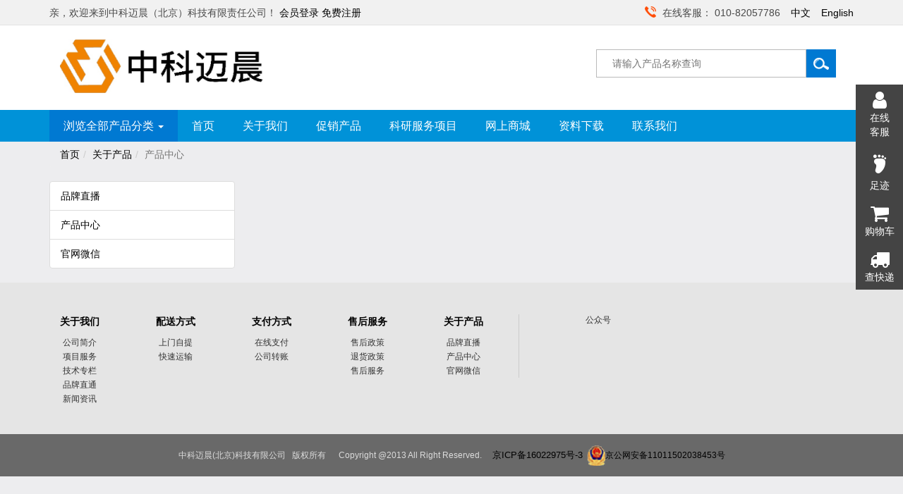

--- FILE ---
content_type: text/html; charset=utf-8
request_url: https://www.macgene.com/pages/361.html
body_size: 6472
content:


<!DOCTYPE html>
<html lang="zh-CN">
<head>
    <meta charset="utf-8">
<meta http-equiv="X-UA-Compatible" content="IE=edge">
<meta name="viewport" content="width=device-width, initial-scale=1.0,minimum-scale=1.0, maximum-scale=1.0, user-scalable=no">
<title>产品中心 | 中科迈晨（北京）科技有限责任公司</title>
<link rel="icon" type="image/png" href="//www.macgene.com/content/xtheme/zkmaichen//images/seo.png" sizes="32x32" />
<link href="//www.macgene.com/content/bootstrap/css/bootstrap.css" rel="stylesheet">
<link href="//www.macgene.com/content/fonts/wicfont/wicfont.css" rel="stylesheet">
<link href="//www.macgene.com/content/fonts/kjfonts/kjfonts.css" rel="stylesheet">
<link href="//www.macgene.com/content/bootstrap/font-awesome.min.css" rel="stylesheet">
<link href="//www.macgene.com/content/xtheme/zkmaichen/css/style.css" rel="stylesheet">
<!--<link href="//www.macgene.com/content/xtheme/zkmaichen/css/jquery.lightbox-0.5.css" rel="stylesheet" />-->
<link href="//www.macgene.com/content/xtheme/zkmaichen/css/lightbox.css" rel="stylesheet">
<!--[if lt IE 9]>
    <script src="https://cdn.bootcss.com/html5shiv/3.7.3/html5shiv.min.js"></script>
    <script src="https://cdn.bootcss.com/respond.js/1.4.2/respond.min.js"></script>
<![endif]-->

</head>
<body>

    <div class="kj_top visible-lg-block visible-md-block">
    <div class="container">
        <div class="l">
            亲，欢迎来到中科迈晨（北京）科技有限责任公司！
            <span  id="loginstatusbox"></span>
        </div>
        <ul class="r c">
            <li>
                <img src="//www.macgene.com/content/xtheme/zkmaichen/images/phone.png" alt="">
                在线客服：
                010-82057786
            </li>
            <li>
                <a href="//www.macgene.com/">中文</a>
            </li>
            <li>
                <a href="#">English</a>
            </li>
        </ul>
    </div>
</div>
<div class="kj_header visible-lg-block visible-md-block">
    <div class="container row">
        <div class="kj_logo col-md-5 col-lg-5">
            <a href="//www.macgene.com/"><img src="//www.macgene.com/content/xtheme/zkmaichen/images/logo.png" class="img-responsive"></a>
        </div>
        <div class="col-md-3 col-lg-3"></div>
        <form class="kj_search col-md-4 col-lg-4" id="topsearchbox" onsubmit="return false;">
            <input type="text" formrole="pdquery" placeholder="请输入产品名称查询">
            <input type="hidden" value="16" id="PSIZE" />
            <input type="hidden" formrole="pdsearchtype" value="3" />
            <button formrole="pdpost"></button>
        </form>       
    </div>
</div>
<div class="kj-topnav visible-lg-block visible-md-block">
            <div class="container">
                <div class="navbar-collapse">
                    <ul class="nav navbar-nav kj-mainnav">
                        <li role="presentation" class="dropdown ">
                            <a class="dropdown-toggle" data-toggle="dropdown" href="#" data-hover="dropdown" role="button" aria-haspopup="true" aria-expanded="false">浏览全部产品分类 <span class="caret"></span></a>
                      
                            <ul class="dropdown-menu" level="2"><li  class="dropdown" catalogcode="0J01"><a class="dropdown-toggle"  acatacode="0J01" href="//www.macgene.com/products/483.html"  title="细胞培养相关产品">细胞培养相关产品 <span class="caret"></span></a><ul class="dropdown-menu" level="3"><li  class="dropdown" catalogcode="0J0101"><a class="dropdown-toggle"  acatacode="0J0101" href="//www.macgene.com/products/493.html"  title="基础培养液（即用型）">基础培养液（即用型） <span class="caret"></span></a><ul class="dropdown-menu" level="4"><li catalogcode="0J010101"><a  acatacode="0J010101" href="//www.macgene.com/products/530.html"  title="Dulbecco&#39;s Modification of Eagle&#39;s Medium (DMEM)">Dulbecco&#39;s Modification of Eagle&#39;s Medium (DMEM)</a></li><li catalogcode="0J010102"><a  acatacode="0J010102" href="//www.macgene.com/products/531.html"  title="RPMI 1640">RPMI 1640</a></li><li catalogcode="0J010103"><a  acatacode="0J010103" href="//www.macgene.com/products/532.html"  title="Minimum Essential Medium (MEM)">Minimum Essential Medium (MEM)</a></li><li catalogcode="0J010105"><a  acatacode="0J010105" href="//www.macgene.com/products/534.html"  title="Leibovitz&#39;s L-15 Medium">Leibovitz&#39;s L-15 Medium</a></li><li catalogcode="0J010107"><a  acatacode="0J010107" href="//www.macgene.com/products/536.html"  title="Nutrient Mixtures (Ham&#39;s)">Nutrient Mixtures (Ham&#39;s)</a></li><li catalogcode="0J010108"><a  acatacode="0J010108" href="//www.macgene.com/products/537.html"  title="McCoy&#39;s 5A (Iwakata &amp; Grace Modification)">McCoy&#39;s 5A (Iwakata &amp; Grace Modification)</a></li><li catalogcode="0J010109"><a  acatacode="0J010109" href="//www.macgene.com/products/538.html"  title="Medium 199">Medium 199</a></li><li catalogcode="0J010106"><a  acatacode="0J010106" href="//www.macgene.com/products/535.html"  title="AMEM">AMEM</a></li><li catalogcode="0J010104"><a  acatacode="0J010104" href="//www.macgene.com/products/533.html"  title="Iscove&#39;s Modification of DMEM">Iscove&#39;s Modification of DMEM</a></li></ul></li><li catalogcode="0J0107"><a  acatacode="0J0107" href="//www.macgene.com/products/499.html"  title="无血清培养基（即用型）">无血清培养基（即用型）</a></li><li  class="dropdown" catalogcode="0J010I"><a class="dropdown-toggle"  acatacode="0J010I" href="//www.macgene.com/products/572.html"  title="细胞培养级试剂（干粉类）">细胞培养级试剂（干粉类） <span class="caret"></span></a><ul class="dropdown-menu" level="4"><li catalogcode="0J010I02"><a  acatacode="0J010I02" href="//www.macgene.com/products/574.html"  title="平衡盐（预制干粉）">平衡盐（预制干粉）</a></li><li catalogcode="0J010I01"><a  acatacode="0J010I01" href="//www.macgene.com/products/573.html"  title="基础培养基（预制干粉）">基础培养基（预制干粉）</a></li><li catalogcode="0J010I03"><a  acatacode="0J010I03" href="//www.macgene.com/products/576.html"  title="无机盐">无机盐</a></li><li catalogcode="0J010I04"><a  acatacode="0J010I04" href="//www.macgene.com/products/577.html"  title="氨基酸">氨基酸</a></li><li catalogcode="0J010I05"><a  acatacode="0J010I05" href="//www.macgene.com/products/578.html"  title="维生素">维生素</a></li><li catalogcode="0J010I06"><a  acatacode="0J010I06" href="//www.macgene.com/products/579.html"  title="细胞能源化合物">细胞能源化合物</a></li><li catalogcode="0J010I08"><a  acatacode="0J010I08" href="//www.macgene.com/products/595.html"  title="细胞生长调节剂">细胞生长调节剂</a></li><li catalogcode="0J010I09"><a  acatacode="0J010I09" href="//www.macgene.com/products/596.html"  title="抗生素">抗生素</a></li><li catalogcode="0J010I07"><a  acatacode="0J010I07" href="//www.macgene.com/products/580.html"  title="其它">其它</a></li></ul></li><li  class="dropdown" catalogcode="0J0102"><a class="dropdown-toggle"  acatacode="0J0102" href="//www.macgene.com/products/494.html"  title="细胞培养试剂（即用型）">细胞培养试剂（即用型） <span class="caret"></span></a><ul class="dropdown-menu" level="4"><li catalogcode="0J010201"><a  acatacode="0J010201" href="//www.macgene.com/products/539.html"  title="平衡盐溶液">平衡盐溶液</a></li><li catalogcode="0J010209"><a  acatacode="0J010209" href="//www.macgene.com/products/593.html"  title="细胞消化酶">细胞消化酶</a></li><li catalogcode="0J010203"><a  acatacode="0J010203" href="//www.macgene.com/products/541.html"  title="抗生素（常规使用）">抗生素（常规使用）</a></li><li catalogcode="0J010204"><a  acatacode="0J010204" href="//www.macgene.com/products/542.html"  title="氨基酸">氨基酸</a></li><li catalogcode="0J010205"><a  acatacode="0J010205" href="//www.macgene.com/products/543.html"  title="维生素">维生素</a></li><li catalogcode="0J010206"><a  acatacode="0J010206" href="//www.macgene.com/products/544.html"  title="细胞生长添加剂">细胞生长添加剂</a></li><li catalogcode="0J010202"><a  acatacode="0J010202" href="//www.macgene.com/products/540.html"  title="pH缓冲液">pH缓冲液</a></li><li catalogcode="0J010207"><a  acatacode="0J010207" href="//www.macgene.com/products/545.html"  title="其它">其它</a></li></ul></li><li catalogcode="0J0104"><a  acatacode="0J0104" href="//www.macgene.com/products/496.html"  title="胚胎培养和操作液">胚胎培养和操作液</a></li><li catalogcode="0J0106"><a  acatacode="0J0106" href="//www.macgene.com/products/498.html"  title="细胞培养血清">细胞培养血清</a></li><li catalogcode="0J010H"><a  acatacode="0J010H" href="//www.macgene.com/products/571.html"  title="细胞培养添加因子">细胞培养添加因子</a></li><li catalogcode="0J0105"><a  acatacode="0J0105" href="//www.macgene.com/products/497.html"  title="植物组织培养">植物组织培养</a></li><li catalogcode="0J010J"><a  acatacode="0J010J" href="//www.macgene.com/products/575.html"  title="微生物培养">微生物培养</a></li></ul></li><li  class="dropdown" catalogcode="0J0D"><a class="dropdown-toggle"  acatacode="0J0D" href="//www.macgene.com/products/495.html"  title="细胞研究试剂">细胞研究试剂 <span class="caret"></span></a><ul class="dropdown-menu" level="3"><li catalogcode="0J0D05"><a  acatacode="0J0D05" href="//www.macgene.com/products/501.html"  title="细胞增殖与凋亡">细胞增殖与凋亡</a></li><li catalogcode="0J0D04"><a  acatacode="0J0D04" href="//www.macgene.com/products/500.html"  title="细胞转染试剂">细胞转染试剂</a></li><li catalogcode="0J0D01"><a  acatacode="0J0D01" href="//www.macgene.com/products/547.html"  title="细胞染色试剂">细胞染色试剂</a></li><li catalogcode="0J0D03"><a  acatacode="0J0D03" href="//www.macgene.com/products/549.html"  title="细胞信号通路研究试剂">细胞信号通路研究试剂</a></li><li catalogcode="0J0D02"><a  acatacode="0J0D02" href="//www.macgene.com/products/548.html"  title="细胞分离、固定和裂解试剂">细胞分离、固定和裂解试剂</a></li></ul></li><li  class="dropdown" catalogcode="0J0A"><a class="dropdown-toggle"  acatacode="0J0A" href="//www.macgene.com/products/492.html"  title="分子和生化试剂">分子和生化试剂 <span class="caret"></span></a><ul class="dropdown-menu" level="3"><li catalogcode="0J0A02"><a  acatacode="0J0A02" href="//www.macgene.com/products/525.html"  title="生化酶类试剂">生化酶类试剂</a></li><li  class="dropdown" catalogcode="0J0A03"><a class="dropdown-toggle"  acatacode="0J0A03" href="//www.macgene.com/products/526.html"  title="蛋白质研究试剂">蛋白质研究试剂 <span class="caret"></span></a><ul class="dropdown-menu" level="4"><li catalogcode="0J0A0305"><a  acatacode="0J0A0305" href="//www.macgene.com/products/555.html"  title="蛋白质分离和制备">蛋白质分离和制备</a></li><li catalogcode="0J0A0304"><a  acatacode="0J0A0304" href="//www.macgene.com/products/554.html"  title="蛋白质纯化">蛋白质纯化</a></li><li catalogcode="0J0A0303"><a  acatacode="0J0A0303" href="//www.macgene.com/products/553.html"  title="蛋白质电泳">蛋白质电泳</a></li><li catalogcode="0J0A0302"><a  acatacode="0J0A0302" href="//www.macgene.com/products/552.html"  title="蛋白质定量">蛋白质定量</a></li></ul></li><li catalogcode="0J0A04"><a  acatacode="0J0A04" href="//www.macgene.com/products/527.html"  title="核酸研究试剂">核酸研究试剂</a></li><li catalogcode="0J0A06"><a  acatacode="0J0A06" href="//www.macgene.com/products/529.html"  title="即用型生化试剂">即用型生化试剂</a></li><li catalogcode="0J0A05"><a  acatacode="0J0A05" href="//www.macgene.com/products/528.html"  title="即用型缓冲液">即用型缓冲液</a></li><li catalogcode="0J0A01"><a  acatacode="0J0A01" href="//www.macgene.com/products/524.html"  title="即用型抗生素">即用型抗生素</a></li></ul></li><li  class="dropdown" catalogcode="0J02"><a class="dropdown-toggle"  acatacode="0J02" href="//www.macgene.com/products/484.html"  title="免疫学研究试剂">免疫学研究试剂 <span class="caret"></span></a><ul class="dropdown-menu" level="3"><li catalogcode="0J0201"><a  acatacode="0J0201" href="//www.macgene.com/products/506.html"  title="抗体">抗体</a></li><li catalogcode="0J0202"><a  acatacode="0J0202" href="//www.macgene.com/products/507.html"  title="二抗">二抗</a></li><li catalogcode="0J0203"><a  acatacode="0J0203" href="//www.macgene.com/products/508.html"  title="正常动物血清">正常动物血清</a></li><li catalogcode="0J0204"><a  acatacode="0J0204" href="//www.macgene.com/products/509.html"  title="正常免疫球蛋白">正常免疫球蛋白</a></li><li catalogcode="0J0205"><a  acatacode="0J0205" href="//www.macgene.com/products/510.html"  title="免疫试剂">免疫试剂</a></li></ul></li><li  class="dropdown" catalogcode="0J03"><a class="dropdown-toggle"  acatacode="0J03" href="//www.macgene.com/products/485.html"  title="实验室污染控制">实验室污染控制 <span class="caret"></span></a><ul class="dropdown-menu" level="3"><li catalogcode="0J0305"><a  acatacode="0J0305" href="//www.macgene.com/products/505.html"  title="细胞污染检测、预防及清除">细胞污染检测、预防及清除</a></li><li catalogcode="0J0301"><a  acatacode="0J0301" href="//www.macgene.com/products/511.html"  title="细胞污染清除">细胞污染清除</a></li><li catalogcode="0J0302"><a  acatacode="0J0302" href="//www.macgene.com/products/512.html"  title="支原体检测">支原体检测</a></li><li catalogcode="0J0303"><a  acatacode="0J0303" href="//www.macgene.com/products/513.html"  title="表面污染清除剂">表面污染清除剂</a></li><li catalogcode="0J0304"><a  acatacode="0J0304" href="//www.macgene.com/products/514.html"  title="水浴锅污染防治">水浴锅污染防治</a></li></ul></li><li catalogcode="0J04"><a  acatacode="0J04" href="//www.macgene.com/products/486.html"  title="套装研究试剂">套装研究试剂</a></li><li  class="dropdown" catalogcode="0J05"><a class="dropdown-toggle"  acatacode="0J05" href="//www.macgene.com/products/487.html"  title="科研服务项目">科研服务项目 <span class="caret"></span></a><ul class="dropdown-menu" level="3"><li catalogcode="0J0501"><a  acatacode="0J0501" href="//www.macgene.com/products/515.html"  title="慢病毒/逆转录病毒包装">慢病毒/逆转录病毒包装</a></li><li catalogcode="0J0502"><a  acatacode="0J0502" href="//www.macgene.com/products/516.html"  title="稳定表达细胞系建立">稳定表达细胞系建立</a></li><li catalogcode="0J0503"><a  acatacode="0J0503" href="//www.macgene.com/products/517.html"  title="原代细胞永生化">原代细胞永生化</a></li><li catalogcode="0J0504"><a  acatacode="0J0504" href="//www.macgene.com/products/518.html"  title="组织和病理学项目">组织和病理学项目</a></li><li catalogcode="0J0505"><a  acatacode="0J0505" href="//www.macgene.com/products/519.html"  title="组织芯片构建">组织芯片构建</a></li><li catalogcode="0J0506"><a  acatacode="0J0506" href="//www.macgene.com/products/520.html"  title="肿瘤（临床前研究）模型">肿瘤（临床前研究）模型</a></li><li catalogcode="0J0507"><a  acatacode="0J0507" href="//www.macgene.com/products/521.html"  title="肿瘤药物筛选细胞模型">肿瘤药物筛选细胞模型</a></li><li catalogcode="0J0508"><a  acatacode="0J0508" href="//www.macgene.com/products/522.html"  title="STR细胞鉴定服务">STR细胞鉴定服务</a></li></ul></li><li  class="dropdown" catalogcode="0J06"><a class="dropdown-toggle"  acatacode="0J06" href="//www.macgene.com/products/488.html"  title="细胞系和肿瘤模型">细胞系和肿瘤模型 <span class="caret"></span></a><ul class="dropdown-menu" level="3"><li catalogcode="0J0603"><a  acatacode="0J0603" href="//www.macgene.com/products/582.html"  title="人源细胞系">人源细胞系</a></li><li catalogcode="0J0604"><a  acatacode="0J0604" href="//www.macgene.com/products/583.html"  title="鼠源细胞系">鼠源细胞系</a></li><li  class="dropdown" catalogcode="0J0605"><a class="dropdown-toggle"  acatacode="0J0605" href="//www.macgene.com/products/584.html"  title="肿瘤细胞（组织类型）">肿瘤细胞（组织类型） <span class="caret"></span></a><ul class="dropdown-menu" level="4"><li catalogcode="0J060503"><a  acatacode="0J060503" href="//www.macgene.com/products/585.html"  title="乳腺癌">乳腺癌</a></li><li catalogcode="0J060504"><a  acatacode="0J060504" href="//www.macgene.com/products/586.html"  title="前列腺癌">前列腺癌</a></li><li catalogcode="0J060505"><a  acatacode="0J060505" href="//www.macgene.com/products/587.html"  title="肺癌">肺癌</a></li><li catalogcode="0J060502"><a  acatacode="0J060502" href="//www.macgene.com/products/560.html"  title="结直肠癌">结直肠癌</a></li><li catalogcode="0J060506"><a  acatacode="0J060506" href="//www.macgene.com/products/588.html"  title="血液和淋巴瘤">血液和淋巴瘤</a></li><li catalogcode="0J060507"><a  acatacode="0J060507" href="//www.macgene.com/products/589.html"  title="皮肤癌（黑色素瘤）">皮肤癌（黑色素瘤）</a></li><li catalogcode="0J060508"><a  acatacode="0J060508" href="//www.macgene.com/products/590.html"  title="胶质瘤">胶质瘤</a></li><li catalogcode="0J060509"><a  acatacode="0J060509" href="//www.macgene.com/products/591.html"  title="消化系统肿瘤（不含结直肠）">消化系统肿瘤（不含结直肠）</a></li><li catalogcode="0J060501"><a  acatacode="0J060501" href="//www.macgene.com/products/559.html"  title="妇科肿瘤（不含乳腺）">妇科肿瘤（不含乳腺）</a></li><li catalogcode="0J06050A"><a  acatacode="0J06050A" href="//www.macgene.com/products/592.html"  title="其它肿瘤">其它肿瘤</a></li></ul></li></ul></li><li catalogcode="0J07"><a  acatacode="0J07" href="//www.macgene.com/products/489.html"  title="细胞培养器皿">细胞培养器皿</a></li><li  class="dropdown" catalogcode="0J0C"><a class="dropdown-toggle"  acatacode="0J0C" href="//www.macgene.com/products/581.html"  title="合作代理产品">合作代理产品 <span class="caret"></span></a><ul class="dropdown-menu" level="3"><li catalogcode="0J0C02"><a  acatacode="0J0C02" href="//www.macgene.com/products/491.html"  title="Worthington Biochemical">Worthington Biochemical</a></li><li catalogcode="0J0C01"><a  acatacode="0J0C01" href="//www.macgene.com/products/490.html"  title="GenScript">GenScript</a></li><li catalogcode="0J0C03"><a  acatacode="0J0C03" href="//www.macgene.com/products/557.html"  title="Amresco/VWR">Amresco/VWR</a></li><li catalogcode="0J0C04"><a  acatacode="0J0C04" href="//www.macgene.com/products/594.html"  title="其他">其他</a></li></ul></li></ul>
                        </li>
                        <li role="presentation"><a href="//www.macgene.com/">首页</a></li>
                         <li  catalogcode="01" class="nav1_li  web960navli_251"><a  acatacode="01" class="web960navahref nav1_ahref" href="/pages/343.html"  title="关于我们">关于我们</a></li><li  catalogcode="02" class="nav1_li  web960navli_252"><a  acatacode="02" class="web960navahref nav1_ahref" href="//www.macgene.com/pages/252.html"  title="促销产品">促销产品</a></li><li  catalogcode="0K" class="nav1_li  web960navli_558"><a  acatacode="0K" class="web960navahref nav1_ahref" href="//www.macgene.com/articles/558.html"  title="科研服务项目">科研服务项目</a></li><li  catalogcode="03" class="nav1_li  web960navli_253"><a  acatacode="03" class="web960navahref nav1_ahref" href="//www.macgene.com/pages/253.html"  title="网上商城">网上商城</a></li><li  catalogcode="05" class="nav1_li  web960navli_255"><a  acatacode="05" class="web960navahref nav1_ahref" href="//www.macgene.com/articles/255.html"  title="资料下载">资料下载</a></li><li  catalogcode="07" class="nav1_li  web960navli_257"><a  acatacode="07" class="web960navahref nav1_ahref" href="//www.macgene.com/pages/257.html"  title="联系我们">联系我们</a></li>
                    </ul>
                    
                </div>
            </div>
        </div><nav class="kj-navbar-phone-top navbar navbar-default  navbar-fixed-top visible-sm-block visible-xs-block">
    <div class="container-fluid">
        <div class="navbar-header">

            <a class="navbar-brand" href="/">
                <img src="//www.macgene.com/content/xtheme/zkmaichen/images/logo.png" class="img-responsive" style="width: 90px">
            </a>
            <form class="kj_search1 hidden-sm" id="mobilesearchbox" onsubmit="return false;">
                <input type="text" formrole="pdquery" placeholder="请输入产品名称查询">
                <input type="hidden" value="16" id="PSIZE" />
                <input type="hidden" formrole="pdsearchtype" value="3" />
                <button formrole="pdpost"></button>
            </form>
            <button type="button" class="navbar-toggle collapsed" data-toggle="collapse" data-target="#bs-example-navbar-collapse-1" aria-expanded="false">
                <span class="sr-only">Toggle navigation</span>
                <span class="icon-bar"></span>
                <span class="icon-bar"></span>
                <span class="icon-bar"></span>
            </button>
        </div>
        <div class="collapse navbar-collapse" id="bs-example-navbar-collapse-1">
            <ul class="nav navbar-nav">
                <li><a href="/">首页</a></li>
                <li  catalogcode="01" class="nav1_li  web960navli_251"><a  acatacode="01" class="web960navahref nav1_ahref" href="/pages/343.html"  title="关于我们">关于我们</a></li><li  catalogcode="02" class="nav1_li  web960navli_252"><a  acatacode="02" class="web960navahref nav1_ahref" href="//www.macgene.com/pages/252.html"  title="促销产品">促销产品</a></li><li  catalogcode="0K" class="nav1_li  web960navli_558"><a  acatacode="0K" class="web960navahref nav1_ahref" href="//www.macgene.com/articles/558.html"  title="科研服务项目">科研服务项目</a></li><li  catalogcode="03" class="nav1_li  web960navli_253"><a  acatacode="03" class="web960navahref nav1_ahref" href="//www.macgene.com/pages/253.html"  title="网上商城">网上商城</a></li><li  catalogcode="05" class="nav1_li  web960navli_255"><a  acatacode="05" class="web960navahref nav1_ahref" href="//www.macgene.com/articles/255.html"  title="资料下载">资料下载</a></li><li  catalogcode="07" class="nav1_li  web960navli_257"><a  acatacode="07" class="web960navahref nav1_ahref" href="//www.macgene.com/pages/257.html"  title="联系我们">联系我们</a></li> 
            </ul>
        </div>
    </div>
</nav>


    <!--主体内容 BEGIN-->
    <div class="kj-mainarea container" id="mainarea">
        <div class=" visible-md-block visible-lg-block">
            <ol class="breadcrumb"><li><a href="//www.macgene.com/" title="首页">首页</a></li><li><a href="//www.macgene.com/pages/359.html" title="关于产品">关于产品</a></li><li class="active"><span>产品中心</span></li></ol>
        </div>
        
        <div class="row">
            <div class=" col-md-3 col-lg-3   visible-lg-block visible-md-block">
                <ul class="list-group">
                    

                    <li class="list-group-item"><a href="//www.macgene.com/pages/360.html">品牌直播</a></li>
                    

                    <li class="list-group-item"><a href="//www.macgene.com/pages/361.html">产品中心</a></li>
                    

                    <li class="list-group-item"><a href="//www.macgene.com/pages/362.html">官网微信</a></li>
                    
                </ul>
            </div>
            <div class="col-md-9 col-lg-9">
                <div class="kj-main-article-textarea">
                    <div class="kj-main-article">
                        
                    </div>
                </div>

            </div>
        </div>
        
    </div>



    <!--主体内容 END-->

    <div class="kj_foot hidden-sm hidden-xs">
    <div class="container row">
        <ul class="col-lg-8 col-md-8 col-sm-8 col-xs-8">
            <li>
                <a href="343.html">关于我们</a>
                <ul>
                    
                        <li><a href="//www.macgene.com/pages/343.html">公司简介</a></li>
                        
                        <li><a href="//www.macgene.com/pages/344.html">项目服务</a></li>
                        
                        <li><a href="//www.macgene.com/pages/345.html">技术专栏</a></li>
                        
                        <li><a href="//www.macgene.com/pages/346.html">品牌直通</a></li>
                        
                        <li><a href="/articles/309.html">新闻资讯</a></li>
                        
                </ul>
            </li>
            <li>
                <a href="349.html">配送方式</a>
                <ul>
                    
                        <li><a href="//www.macgene.com/pages/350.html">上门自提</a></li>
                        
                        <li><a href="//www.macgene.com/pages/351.html">快速运输</a></li>
                        
                </ul>
            </li>
            <li>
                <a href="352.html">支付方式</a>
                <ul>
                    
                        <li><a href="//www.macgene.com/pages/353.html">在线支付</a></li>
                        
                        <li><a href="//www.macgene.com/pages/354.html">公司转账</a></li>
                        
                </ul>
            </li>
            <li>
                <a href="355.html">售后服务</a>
                <ul>
                    
                        <li><a href="//www.macgene.com/pages/356.html">售后政策</a></li>
                        
                        <li><a href="//www.macgene.com/pages/357.html">退货政策</a></li>
                        
                        <li><a href="//www.macgene.com/pages/358.html">售后服务</a></li>
                        
                </ul>
            </li>
            <li>
                <a href="359.html">关于产品</a>
                <ul>
                    
                        <li><a href="//www.macgene.com/pages/360.html">品牌直播</a></li>
                        
                        <li><a href="//www.macgene.com/pages/361.html">产品中心</a></li>
                        
                        <li><a href="//www.macgene.com/pages/362.html">官网微信</a></li>
                        
                </ul>
            </li>
        </ul>
        <div class="col-lg-4 col-md-4 col-sm-4 col-xs-4">
            <div class="kj_foot_code row">
                <div>公众号<br>
&nbsp;</div>

            </div>
        </div>
    </div>
</div>
<div class="kj_footer hidden-xs">
    <div class="container">
        中科迈晨(北京)科技有限公司 &nbsp;&nbsp;版权所有 &nbsp;&nbsp;&nbsp;&nbsp; Copyright @2013 All Right Reserved.&nbsp; &nbsp; &nbsp;<a data-cke-saved-href="https://beian.miit.gov.cn" href="https://beian.miit.gov.cn" style="font-size: 13px;" target="_blank">京ICP备16022975号-3</a>&nbsp;&nbsp;<img alt="" style="width: 26px; height: 29px;" data-cke-saved-src="/usr/uploads/3/202412/75468bfd-5ff0-48b5-86fe-5b0349436467.png" src="/usr/uploads/3/202412/75468bfd-5ff0-48b5-86fe-5b0349436467.png">​<a data-cke-saved-href="https://beian.mps.gov.cn/#/" href="https://beian.mps.gov.cn/#/">京公网安备11011502038453号</a>
        <p style="display:none;">技术支持：<a href="http://www.kuujiasoft.com/" title="库价化学(KuuJia)" target="_blank">库价化学(KuuJia)</a></p>
    </div>
</div>
<div id="kj-slide-right-bar" class="kj-slide-right-bar hidden-xs">
    <ul>
        <li class="kj-online">
            <a href="javascript::"><i class="fa fa-user fa-2x"></i><span>在线<br />客服</span></a>
            <ul class="kj-right-online">
                <li>
                    <a href="http://wpa.qq.com/msgrd?v=3&uin=380507803&site=qq&menu=yes" target="_blank">
                        <i class="fa fa-user fa-2x"></i>
                        380507803(客服一)
                    </a>
                </li>
                <li>
                    <a href="http://wpa.qq.com/msgrd?v=3&uin=836469154&site=qq&menu=yes" target="_blank">
                        <i class="fa fa-user fa-2x"></i>
                        836469154(客服二)
                    </a>
                </li>
                <li>
                    <a href="http://wpa.qq.com/msgrd?v=3&uin=446384199&site=qq&menu=yes" target="_blank">
                        <i class="fa fa-user fa-2x"></i>
                        446384199(技术支持)
                    </a>
                </li>
            </ul>
        </li>
        <li><a href="/order/viewhistory/"><i class="wicfont wic-zuji fa-2x"></i><span>足迹</span></a></li>
        <li class="slide-right-bar-shopcart"><a href="/order/shopcart/"><i class="fa fa-shopping-cart fa-2x"></i><span>购物车</span><sup class="kj-shopcart-count"></sup></a><div id="kj-minshopcart-box"></div></li>
        <li><a href="https://www.ickd.cn/" target="_blank"><i class="fa fa-truck fa-2x"></i><span>查快递</span></a></li>
    </ul>
</div>

<script src="//web960-china.oss-cn-wuhan-lr.aliyuncs.com/cdn/javascript/ajaxprocore.js"></script>
<script type="text/javascript">
setTimeout(function() {
    if (typeof AjaxPro !== 'undefined') {
        AjaxPro.timeoutPeriod = 60000;
    }
}, 50);
</script>
<!--小屏幕底部导航-->
   <div class="kj-phonefooter visible-xs-block">
    <nav class="navbar navbar-default navbar-fixed-bottom">
        <div class="container">
            <div class="nav nav-tabs">
                <div class="row">
                    <div class="col-sm-3 col-xs-3">
                        <a href="/"><i class="glyphicon glyphicon-home"></i>
                            <br>
                            首页</a>
                    </div>
                    <div class="col-sm-3 col-xs-3">
                        <a href="/productcatalog/"><i class="glyphicon glyphicon-th-list"></i>
                            <br>
                            分类</a>
                    </div>
                    <div class="col-sm-3 col-xs-3">
                        <a href="/order/shopcart/"><i class="glyphicon glyphicon-shopping-cart"></i>
                            <br>
                            购物车</a>
                    </div>
                    <div class="col-sm-3 col-xs-3">
                        <a href="/user/"><i class="glyphicon glyphicon-user"></i>
                            <br>
                            我的</a>
                    </div>
                </div>
            </div>
        </div>
    </nav>
</div>
<!--全站js-->


<script type="text/javascript" src="//www.macgene.com/content/xtheme/zkmaichen/js/jquery-3.2.1.min.js"></script>
<script type="text/javascript" src="//www.macgene.com/content/bootstrap/js/bootstrap.min.js"></script>
<script src="//www.macgene.com/content/xtheme/zkmaichen/js/index.js"></script>
<script src="//www.macgene.com/content/xtheme/zkmaichen/js/bootstrap-hover-dropdown.min.js"></script>
<script src="//www.macgene.com/content/scripts/json2.js"></script>
<script src="//www.macgene.com/content/js/lng.js"></script>
<script src="//www.macgene.com/content/js/sys.js"></script>
<script src="//www.macgene.com/content/js/utils.js"></script>
<script src="//www.macgene.com/content/utils/web960.utils.lib.js"></script>
<script src="//www.macgene.com/content/js/branddata.js"></script>
<script src="//www.macgene.com/content/js/cataconfig.js"></script>
<script src="//www.macgene.com/content/xtheme/zkmaichen/js/main.js"></script>
<!--<script src="//www.macgene.com/content/xtheme/zkmaichen/js/jquery.lightbox.pack.js"></script>-->
<script src="//www.macgene.com/content/xtheme/zkmaichen/js/lightbox-plus-jquery.min.js"></script>
<script language="javascript" type="text/javascript">initsimplesearch('//www.macgene.com/','#topsearchbox');</script>
<script language="javascript" type="text/javascript">initsimplesearch('//www.macgene.com/','#mobilesearchbox');</script> 
    <script>

        BodyPading.top = 70;
        BodyPading.bottom = 50;
        $(function () {
            $(".kj-main-article img").addClass("img-responsive");
        })
    </script>
</body>
</html>


--- FILE ---
content_type: text/html; charset=utf-8
request_url: https://www.macgene.com/index.aspx?a=checkuserlogin&mfrsh=0.28006339716810347
body_size: -231
content:
{"result":"-1","loginurl":"http://www.macgene.com:443/user/login/","regurl":"http://www.macgene.com:443/user/reg/"}

--- FILE ---
content_type: text/css
request_url: https://www.macgene.com/content/xtheme/zkmaichen/css/style.css
body_size: 4284
content:
body {
    margin: 0;
    padding: 0;
    background-color: rgb(237,237,239);
}
.container {
    margin: 0 auto;
}
:focus, input, select, textarea, button {
    outline: 0;
    border: 0;
    background-color: transparent;
}
.c {
    overflow: hidden;
}
.l {
    float: left;
}
.r {
    float: right;
}
a {
    text-decoration: none;
    color: #000;
}
a:hover {
    text-decoration: none;
    color: rgb(218,6,0);
}
ul {
    list-style: none;
    margin: 0;
    padding: 0;
}

/*top*/
.kj_top {
    height: 36px;
    line-height: 36px;
    background-color: rgb(241,241,241);
    font-size: 14px;
    color: rgb(73,73,73);
    border-bottom: solid 1px rgb(227,226,226);
}
.kj_top ul li {
    float: left;
    margin-left: 15px;

}

.kj_top ul li:nth-child(1) img {
    margin-top: -5px;
    margin-right: 5px;
}
.kj_top ul li:nth-child(1) a {
    font-size: 14px;
    color: rgb(73,73,73);
}
.kj_top ul li:nth-child(1) a:hover {
    color: rgb(218,6,0);
}
/*header*/
.kj_header {
    height: 120px;
    padding-top: 20px;
    background-color: #fff;
}
.kj_search button {
    width: 12%;
    height: 40px;
    outline: 0;
    border: 0;
    position: relative;
    top: 14px;
    margin-left: -4px;
    background: rgb(0,121,210) url("../images/search.png") no-repeat center center;
}
.kj_search input {
    width: 85%;
    height: 40px;
    border: solid 1px rgb(186,186,186);
    text-indent: 20px;
    outline: 0;
}
.kj_search1 {
    text-align: center;
    height: 57px;
    margin-right: 10px;
    width: 68%;
}
.kj-navbar-phone-top .navbar-header{
    display:flex;
    align-items:center;
}
.kj_search1 input {
    width: 80%;
    height: 35px;
    border: solid 1px rgb(186,186,186);
    text-indent: 10px;
    outline: 0;
}
    .kj_search1 button {
        width: 20%;
        height: 35px;
        line-height: 35px;
        outline: 0;
        border: 0;
        background: rgb(0,121,210) url("../images/search.png") no-repeat center center;
        position: relative;
        top: 12px;
        margin-left: -4px;
    }
/*nav*/
.kj-topnav {
     background-color: rgb(0,146,216);
    height: 45px;
}

    .kj-topnav .navbar-collapse {
        padding-left: 0px;
    }

    .kj-topnav .kj-mainnav > li {
        height: 45px;
    }

        .kj-topnav .kj-mainnav > li:after {
            content: "";
            width: 0;
            height: 2px;
            background: rgb(0,146,216);
            position: absolute;
            bottom: 0;
            left: 0;
            transition: all 0.5s ease 0s;
        }

.nav > li:hover:after {
    width: 100%;
}

.dropdown-menu {
   background-color: rgb(0,121,210);
}
.kj-topnav .kj-mainnav > li.active > a {
}

.kj-topnav .kj-mainnav > li > a {
    height: 45px;
    line-height: 45px;
    font-size: 16px;
    padding-top: 0px;
    padding-bottom: 0px;
    padding-left: 20px;
    padding-right: 20px;
    color: #fff;
}
.kj-topnav .kj-mainnav > li:first-child a {
     background-color: rgb(0,121,210);
}
    .kj-topnav .kj-mainnav > li > a:hover {
        background-color: rgb(0,121,210);
    }
.dropdown-menu > li > a:hover {
    color: #fff;
}
.kj-topnav .kj-mainnav > li li a {
    line-height: 35px;
}

.kj-topnav .kj-mainnav ul li.dropdown {
    position: relative;
}

    .kj-topnav .kj-mainnav ul li.dropdown:before {
        content: "";
        width: 0;
        height: 2px;
        background: rgb(0,146,216);
        position: absolute;
        bottom: 0;
        left: 0;
        transition: all 0.5s ease 0s;
    }

    .kj-topnav .kj-mainnav ul li.dropdown:after {
        content: "\f0da";
        height: 28px;
        text-align: center;
        width: 30px;
        line-height: 35px;
        font: normal normal normal 14px/1 FontAwesome;
        position: absolute;
        bottom: 0;
        right: 0;
        color:#fff;
    }

    .kj-topnav .kj-mainnav ul li.dropdown:hover:before {
        width: 100%;
    }

    .kj-topnav .kj-mainnav ul li.dropdown:hover > ul {
        position: absolute;
        left: 99%;
        top: 0px;
         width: 210px;
        display: block;
    }
        .kj-topnav .kj-mainnav ul li.dropdown:hover > ul > ul {
            width: 300px;
        }
.dropdown-menu > li > a {
    white-space:normal; 
     color: #fff;
}
    .dropdown-menu > li > a .caret {
        display: none;
    }
    .kj-topnav .kj-mainnav ul li.dropdown:hover > a.dropdown-toggle {
        background-color: rgb(0,121,210);
        color: #fff;
    }
.nav .open > a {
     background-color: rgb(0,121,210);
}
/*banner*/
.kj_banner {

}
.kj_banner_inner {
    height: 368px;
    background: url("../images/banner.png") no-repeat;
    background-size: cover ;
    padding-left: 60px;
    padding-top: 150px;
}
.kj_bi_info {
    width: 360px;
    height: 90px;
    font-size: 12px;
    border-left: solid 3px rgb(2,81,154);
    padding-left: 20px;
    color: rgb(2,81,154);
}
.kj_bi_info span {
    font-size: 14px;
}
.kj_bi_info h2 {
    margin-top: 10px;
    margin-bottom: 10px;
}
/*content*/
/*pages*/
.kj_content {
    margin-top: 20px;
}
.kj_pages > li {
    float: left;
    background-color: #fff;
    margin-left: 30px;
    width: 360px;
}
.kj_pages > li:nth-child(1) {
    margin-left: 0;
}
.kj_newlist,
.kj_industrylist,
.kj_productlist {
    height: 50px;
    line-height: 50px;
    color: #fff;
    text-indent: 30px;
    padding-right: 10px;
    border-bottom: 2px solid rgb(237,237,239);
    background-color: rgb(146,121,186);
}
.kj_industrylist {
    background-color: rgb(11,179,188);
}
.kj_productlist {
    background-color: rgb(82,180,81);
}
.kj_newlist > a,
.kj_industrylist > a,
.kj_productlist > a {
    float: right;
    font-size: 12px;
    color: #fff;
}
.kj_newlist > a:hover,
.kj_industrylist > a:hover,
.kj_productlist > a:hover {
    color: rgb(218,6,0);
}
.kj_newinfo,
.kj_industryinfo,
.kj_productinfo {
    margin-top: 20px;
    line-height: 25px;
    overflow: hidden;
    padding-right: 10px;
    padding-bottom: 20px;
}
.kj_newinfo li,
.kj_industryinfo li,
.kj_productinfo li {
    overflow:hidden;
    height:25px;
    line-height:25px;
    text-indent: 20px;
    font-size: 10px;
}
.kj_newinfo li a,
.kj_industryinfo li a,
.kj_productinfo li a {
    color: rgb(102,102,102);
}
.kj_newinfo li a:hover,
.kj_industryinfo li a:hover,
.kj_productinfo li a:hover {
    color: rgb(218,6,0);
}
/*middle*/
.kj_middle {
    margin-top: 30px;
    width: 100%;
    height: 105px;
}
    .kj_middle img{
        width:100%;
    }
    /*boutique*/
    .kj_boutique .kj_boutique_tit {
        background: rgb(0,146,216) url("../images/boutique.png") no-repeat 20px center;
        height: 40px;
        line-height: 40px;
        text-indent: 60px;
        margin-top: 20px;
        margin-bottom: 10px;
        color: #fff;
    }
.kj_boutique.row {
    margin: 0;
}
.kj_bt_info {
    height: 484px;
    background-color: rgb(231,202,171);
    padding: 0;
}
.kj_bt_title {
    padding-top: 60px;
    padding-left: 30px;
    padding-right: 30px;
}
.kj_bt_title h3 {
    line-height: 30px;
    margin-bottom: 20px;
}
.kj_bt_title span {
    color: rgb(201,0,0);
    display: block;
    margin-top: 10px;
}
.kj_bt_info img {
    width: 100%;
    display: block;
    margin-top: 60px;
}
.kj_bt_inner {
    padding: 0;
}
.kj-box  {
    background-color: #fff;
    padding: 10px;
    text-align: center;
    height: 237px;
    margin-top: 10px;
}
.kj_bt_inner .row{
    margin-left:0;
    margin-right:-10px
}
.kj_bt_inner .col-lg-2{
    padding-left:0;
    padding-right:10px;
}
.kj_boutique_img {
    width: 100%;
    height: 130px;
    padding: 0;
    text-align: center;
    cursor: pointer;
}
.kj_boutique_img p {
        width: 100%;
        height:130px;
        line-height: 130px;
        text-align: center;
    }

.kj_boutique_img img {
    *margin-top:expression((160 - this.height )/2);  /* CSS����ʽ��������IE6/IE7 */
         vertical-align:middle;
    max-width: 100%;
    max-height:130px;
}

.kj_bt_inner div h6 {
    line-height: 20px;
    height:40px;
    overflow:hidden;
    font-weight: bold;
}
.kj_bt_inner div span {
   color:rgb(218,6,0);
}
.kj_bt_inner div span b {
    color: rgb(231,0,18);
    font-size: 16px;
}
    .kj_bt_inner .kj_bt_inner_price {
        color:rgb(218,6,0);
    }
/*tech*/
.kj_tech {
    background-color: #fff;
}
.kj_tech p {
    background: rgb(0,146,216) url("../images/technical.png") no-repeat 20px center;
    height: 40px;
    line-height: 40px;
    text-indent: 60px;
    margin-top: 30px;
    color: #fff;
}
.kj_tech .row {
    margin: 0;
    padding-bottom: 20px;
}
.kj_tech .kj_tech_inner li a {
    display: block;    
    height: 202px;
}
.kj_tech .kj_tech_inner li a img {   
    height: 202px;
}
/*content-end*/
/*bottom*/
.kj_bottom {
    margin-top: 25px;
    padding-bottom: 30px;
}
.kj_bottom ul li {
    float: left;
    text-align: center;
    margin-left: 35px;
}
.kj_bottom ul li:nth-child(2n) {
    margin-top: 90px;
}
.kj_bottom ul li .img {
    height: 142px;
    background: url("../images/bottom_bg1.png") no-repeat center center;
}
.kj_bottom ul li .img img {
    margin-top: 45px;
}
.kj_bottom ul li a {
    display: block;
    font-size: 18px;
    line-height: 20px;
    text-decoration: underline;
    margin-top: 30px;
    margin-bottom: 10px;
}
.kj_bottom ul li:hover .img {
    background: url("../images/bottom_bg2.png") no-repeat center center;
}
.kj_bottom ul li:hover a {
    color: rgb(0,133,197);
}
/*foot*/
.kj_foot {
    background-color: rgb(229,229,229);
    padding-top: 45px;
    padding-bottom: 40px;
}
.kj_foot > .container > ul > li {
    float: left;
    margin-right: 80px;
}
.kj_foot > .container > ul > li > a {
    font-weight: bold;
}
.kj_foot > .container > ul > li > ul {
    margin-top: 10px;
}
.kj_foot > .container > ul > li > ul > li {
    text-align: center;
    font-size: 12px;
    line-height: 20px;
}
.kj_foot > .container > ul > li > ul > li > a {
    color: rgb(51,51,51);
}
.kj_foot > .container > ul > li > ul > li > a:hover {
    color: rgb(218,6,0);
}
.kj_foot > .container > ul > li:last-child {
    margin-right: 0;
    padding-right: 50px;
    border-right: solid 1px rgb(204,204,204);
}
.kj_foot_code > div {
    float: left;
    text-align: center;
    font-size: 12px;
    margin-right: 20px;
}
.kj_foot_code > div img {
    margin-bottom: 15px;
}
/*footer*/
.kj_footer {
    height: 60px;
    line-height: 60px;
    background-color: rgb(105,105,105);
    text-align: center;
    color: rgb(220,220,220);
    font-size: 12px;
}
/*phonefooter*/
.nav-tabs {
    /*background-color: rgb(252,252,252);
    border: 0;*/
}
.nav > div {
    text-align: center;
    margin-top: 10px;
    padding-bottom: 5px;
}
.nav div div a {
    display: inline-block;
    font-size: 12px;
    text-align: center;
    margin-left: 10px;
    color: rgb(153,153,153);
}
/*page*/
.breadcrumb {
    background-color: rgb(237,237,239);
}
.formcolumn-item,
.form-vcodebox {
    margin-bottom: 10px;
}
/*news*/
.kj-main-article-textarea {
    padding: 10px 0;
}
.kj-main-article {
    margin-top: 20px;
}
/*products*/
.kj-product-item {
    border-bottom: 1px solid #ccc;
    background-color: #fff;
    margin-bottom: 20px;
}
.kj-proitembox {
    padding: 10px;
}
*.kj-proitembox .row {
    padding:0;
}
.kj-proitembox_img {
    width: 170px;
    height: 170px;
    padding:0;
    text-align: center;
    cursor: pointer;
}
.kj-proitembox_img p {
        width: 170px;
        height:170px;
        line-height: 170px;
         text-align: center;
    }

.kj-proitembox_img img {
    *margin-top:expression((170 - this.height )/2);  /* CSS����ʽ��������IE6/IE7 */
         vertical-align:middle;
    max-width: 170px;
    max-height:170px;
}

.table > tbody > tr:nth-child(2) > td {
    padding: 8px 0;
}
th {
    text-align: center;
    width: 15%;
}
th:nth-child(4) {    
    width: 25%;
}
.table > tbody > tr > td input {
    width: 30%;
    margin: 0 auto;
}
.kj-slide-right-bar {
        display:block;
        position: fixed;
        background-color: #444;
        top: 120px;
        right: 0px;
        width: 67px;
    }
.slide-right-bar-shopcart:hover  #kj-minshopcart-box  {
        display:block;
    }
.slide-right-bar-shopcart #kj-minshopcart-box {
    display:none;
    }
    .ShopCartBox {
   position:fixed;
        top:0px;
        bottom:0px;
        right:65px;
        width:400px;
        background-color:#fff;
        z-index:999999;
        border-left:1px solid #ddd;
        border-right:1px solid #ddd;
    background-color: #ffffff;
    border-radius: 0px;
 font-size:12px;
   
}
    .ShopCartBox .shopcartitemtableheader td {
    font-weight: bold;
    background-color: #efefef;
}
 .ShopCartBox .shopcartitemtable td {
    padding: 8px;
    border-bottom: 1px solid #dddddd;
}
 .ShopCartBox .shopcartctrlbox {
    padding: 15px;
    font-size: 16px;
    background-color: #efefef;
    position:absolute;
    bottom:0px;right:0px;
    left:0px;
}
 .ShopCartBox .shopcartctrlbox .shopcartjiesau {
    float: right;
    padding: 5px;
}
 .ShopCartBox .minshopcartboxnum {
    font-size: 20px;
}
        .kj-slide-right-bar ul, .kj-slide-right-bar li {
            margin: 0px;
            padding: 0px;
            list-style: none;
            position:relative;
        }
           .kj-slide-right-bar li sup {
                position:absolute;
                right:0px; top:0px;
                background-color:red;
                color:#fff;
                border-radius:20px;
                padding:0px 8px 0px 8px;
                display:block;
            
                line-height:24px;
             
            }

            .kj-slide-right-bar li>a {
                display: block;
                padding: 8px;
                color: #fff;
                text-align: center;
                text-decoration: none;
            }

                .kj-slide-right-bar li>a>span {
                    display: block;
                    text-align: center;
                }

                .kj-slide-right-bar li a:hover {
                    background-color: #ff4d07;
                    color:#fff;
                }
.kj-pro-num-box input {
    width: 30%;
}

.kj-productinfo-summaryrow {
    background-color: #fff;
    padding: 20px;
}
.kj-productinfo-content-box {
    background-color: #fff;
}
.kj-productinfo-fliter dd {
    /*border-bottom: 1px solid #efefef;*/
    padding-bottom:5px;
    margin-left: 75px;
    line-height: 25px;
}

.kj-productinfo-fliter dt {
    border-bottom: 0px solid #f8f8f8;
    width: 60px;
    line-height: 25px;
    padding-bottom:5px;
    padding-bottom: 0px;
}


.kj-productinfo-fliter dd a {
    padding-left: 10px;
    padding-right: 10px;
    border: 1px solid #ffffff;
    margin-right: 10px;
    display: inline-block;
    position: relative;
    margin-top:2px;
}

    .kj-productinfo-fliter dd a:hover {
        border-color: #ff6600;
        color: #ff6600;
    }

    .kj-productinfo-fliter dd a.disable {
        color: #cccccc;
        cursor: not-allowed;
        border: 1px dashed #dddddd;
    }

        .kj-productinfo-fliter dd a.disable:hover {
            border: 1px dashed #dddddd;
            color: #cccccc;
        }

    .kj-productinfo-fliter dd a.active {
        border-color: red;
        color: red;
    }

        .kj-productinfo-fliter dd a.active:before {
            content: "";
            position: absolute;
            right: 0px;
            top: 0px;
            text-align: center;
            width: 0px;
            height: 0px;
            border-top: 20px solid red;
            border-left: 20px solid transparent;
            font: normal normal normal 12px/1 FontAwesome;
        }

        .kj-productinfo-fliter dd a.active::after {
            content: "\f00c";
            color: #ffffff;
            position: absolute;
            right: 1px;
            top: 0px;
            text-align: center;
            width: 10px;
            height: 10px;
            font: normal normal normal 12px/1 FontAwesome;
        }
.kj-price-box {
    height: 40px;
    line-height: 40px;
}
.kj-productinfo-img {
    width: 346px;
    height: 250px;
    text-align: center;
    cursor: pointer;
}
.kj-productinfo-img p {
        width: 346px;
        height:250px;
        line-height: 250px;
         text-align: center;
    }

.kj-productinfo-img img {
    *margin-top:expression((346 - this.height )/2);  /* CSS����ʽ��������IE6/IE7 */
         vertical-align:middle;
    max-width: 346px;
    max-height:250px;
}
.kj-pc-buynum-view .kj-pro-num-box {
    line-height: 24px;
}
#kj-addtofav-btn {
    display: none;
}
.kj-right-online {
    display:none;
    position: fixed !important;
    top: 120px;   
    right: 67px;
    width: 200px;   
    z-index: 999999;
    border: 1px solid #ddd;    
    background-color: #ff4d07;
    border-radius: 0px;      
}
.kj-right-online > li a {
    color:#fff;  
}
@media (max-width: 1200px) {
    .kj-topnav .kj-mainnav > li > a {    
        padding-left: 16px;
        padding-right: 16px;    
    }
    .kj_nav_inner > li > a {
        font-size: 14px;
        padding: 0 12px;
    }
    .kj_banner_inner {
        height: 320px;
    }
    .kj_pages > li {
        width: 293px;
    }
    .kj_bt_inner li {
        padding: 10px 5px;
        margin-right: 6px;
        width: 150px;
    }
    .kj_bottom ul li {
        margin-left: 15px;
    }
    .kj_foot > .container > ul > li {
        margin-right: 60px;
    }
    .kj_foot > .container > ul > li:last-child {
        padding-right: 40px;
    }
}
@media (max-width: 992px) {
    .nav > li > a {
        padding: 10px;
    }
    .kj_banner {
        margin-top: 50px;
    }
    .kj_banner_inner {
        height: 242px;
        padding-left: 30px;
        padding-top: 50px;
    }
    .kj_pages > li {
        width: 220px;
    }
    .kj_newinfo li,
    .kj_industryinfo li,
    .kj_productinfo li {
        text-indent: 10px;
    }
    .kj_bt_inner li {
        padding: 10px 0;
        margin-right: 4px;
        width: 140px;
    }
    .kj_tech_inner li {
        height: 270px;
    }
    .kj_bottom ul li {
        margin-left: 5px;
    }
    .panel-default {        
        margin-top:60px;
    }
}
@media (max-width: 768px) {
    .nav > li > a {
        font-size: 16px;
        padding: 11px 0;
        text-align: center;
    }
    #bs-example-navbar-collapse-1 {
        max-height: 370px
    }
    .kj_banner_inner {
        height: 200px;
        padding-left: 20px;
        padding-top: 40px;
        background-size: 100% 100%;
    }
    .kj_bi_info {
        width: 100%;
        height: 70px;
    }
    .kj_bi_info h2 {
        font-size: 16px;
    }
    .kj_pages > li,
    .kj_pages > li:nth-child(1) {
        float: none;
        width: 100%;
        margin: 20px auto;
    }
    .kj_middle {
        margin-top: 10px;
        height: 40px;
    }
    .kj_bt_inner li {
        width: 45%;
        margin-left: 5px;
    }

    .kj_bt_inner li:nth-child(n+6) {
        margin-top: 0;
    }
    .kj_bt_inner li:nth-child(n+3) {
        margin-top: 10px;
    }
    .kj-proitembox_img {
    width: 100px;
    height: 100px;
    padding:0;
    text-align: center;
    cursor: pointer;
}
.kj-proitembox_img p {
        width: 100px;
        height:100px;
        line-height: 100px;
        text-align: center;
    }

.kj-proitembox_img img {
    *margin-top:expression((100 - this.height )/2);  /* CSS����ʽ��������IE6/IE7 */
         vertical-align:middle;
    max-width: 100px;
    max-height:100px;
}
    .kj-item-caption-min {
        display: none;
    }
    .panel-default {
        width: 100%;
        margin-top: 20px;
    }
    .dl-horizontal dt {
        float:left;
    }
    .carousel-inner .item p {        
        /*text-align: left;*/
    }
    .search-padding .padding span {
        padding:0 2px;
    } 
    .kj_boutique_img p {
        width: 100%;   
    }      
}
@media (max-width: 360px) {    
    .kj_pages > li,
    .kj_pages > li:nth-child(1) {
        width: 100%;
    }
    .kj_tech_inner li {
        height: 210px;
    }
    .kj_tech .row {
        padding-bottom: 0;
    }
        .kj-proitembox_img {
    width: 100%;
    height: 100px;
    padding:0;
    text-align: center;
    cursor: pointer;
}
.kj-proitembox_img p {
        width: 100%;
        height:100px;
        line-height: 100px;
         text-align: center;
    }

.kj-proitembox_img img {
    *margin-top:expression((100 - this.height )/2);  /* CSS����ʽ��������IE6/IE7 */
         vertical-align:middle;
    max-width: 100%;
    max-height:100px;
}
}

.kj-progoods-list {
    padding-left: 10px;
}
.kj-progoods-list .panel {
    border: 0;
    /*padding-left: 25px;*/
}


.kj-pro-num-box {
    position: relative;
    width: 100px;
    height: 27px;
    border: 1px solid #dddddd;
    text-align: center;
}

    .kj-pro-num-box button {
        width: 25px;
        height: 25px;
        background-color: #ffffff;
        position: absolute;
        margin: 0px;
        padding: 0px;
        top: 0px;
    }

        .kj-pro-num-box button:hover {
            background-color: #f8f8f8;
        }

    .kj-pro-num-box .kj-pro-num-minus {
        left: 0px;
    }

    .kj-pro-num-box .kj-pro-num-plus {
        right: 0px;
    }

    .kj-pro-num-box input {
        width: 48px;
        height: 25px;
        margin: 0px;
        padding: 0px;
        text-align: center;
        border-left: 1px solid #ddd;
        border-right: 1px solid #ddd;
    }

.kj-pro-num-box-min {
    height: 27px;
    width: 85px;
    margin: 0px auto;
}


    .kj-pro-num-box-min button {
        width: 25px;
        height: 25px;
    }

    .kj-pro-num-box-min input {
        height: 25px;
        width: 30px;
    }

.kj-product-content .nav-tabs {
        font-size: 16px;
        background-color:none;
        border-bottom: 2px solid #f0ad4e;
    }
.kj-product-content .nav-tabs > li.active > a{
    border:0;
}
.kj-productcontent {
    font-size: 14px;
    line-height: 170%;
    padding: 20px;
}
.padding {
    padding: 10px 0;
}
    .padding span {
        margin: 0 5px;
    }
    .padding select {
        border: 1px solid #ccc;
    }
.proinfotableimg_max {
    margin-top: 10px;
   text-align: center;
}
.kj_logo img{
    max-width:65%;
}









--- FILE ---
content_type: application/javascript
request_url: https://www.macgene.com/content/js/utils.js
body_size: 5360
content:
function FillReturnMsg(o, t, msg) {
    var tip = $("span.formcolumn-item-tipstxt", $(o).parent());
    if ($("span.formcolumn-item-errtipstxt", $(o).parent()).length > 0) {
        tip = $("span.formcolumn-item-errtipstxt", $(o).parent());
    }
    tip.html(msg);
    if (t == 1) {
        $(o).removeClass("needFill");
        tip.css("color", "green");
    }
    else if (t == 0) {
        $(o).addClass("needFill");
        tip.css("color", "red");
    }
    else if (t == 2) {
        $(o).removeClass("needFill");
        tip.css("color", "#999999");
    }
}
function InitFormVerify(cfg)
{
    if (typeof (InitExtCountry) == "function")
    {
        InitExtCountry();
    }
    $("input[exrequired='true'],textarea[exrequired='true']", cfg.el).after(" <span style=\"color:red\">*</span>");

    $("input[exrequired='true'],textarea[exrequired='true']", cfg.el).each(function () {
        if ($(this).attr("onblur") == undefined) {
            $(this).on("blur", function () {
                var v = $(this).val();
                if (v != "") {
                    FillReturnMsg(this, 1, "&nbsp;");
                }
                else {
                    if ($(this).attr("title")) {
                        FillReturnMsg(this, 0, GetLangTxt(rclng.itemrequired, [{ title: "title", text: $(this).attr("title") }]));
                    }
                    else {
                        FillReturnMsg(this, 0, "");
                    }
                }
            });
        }
    });
}
function InitFormVerify_V2(cfg) {
    if (typeof (InitExtCountry) == "function") {
        InitExtCountry();
    }
   // $("input[exrequired='true'],textarea[exrequired='true']", cfg.el).after(" <span style=\"color:red\">*</span>");

    $("input[exrequired='true'],textarea[exrequired='true']", cfg.el).each(function () {
        if ($(this).attr("onblur") == undefined) {
            $(this).on("blur", function () {
             
                $(".help-block", $(this).parents(".form-group")).remove();
                var v = $(this).val();
                if (v != "") {
                   
                    $(this).parents(".form-group").removeClass("has-error");
                }
                else {
                    $(this).parents(".form-group").addClass("has-error");
                    if ($(this).attr("title")&&$(this).attr("show-help")=="true") {
                        $(this).parents(".form-group").append('<span class="help-block">'+GetLangTxt(rclng.itemrequired, [{ title: "title", text: $(this).attr("title") }])+'</span>');
                        
                    }
                }
            });
        }
    });
}
function AjaxReturn(ret, callback) {
    var rc = ret.value;
    if (rc) {
        callback();
    }
    else {
        alert(ret.error.Message);
    }
}
function OpenDialog(cfg) {
    $(cfg.el).dialog({
        title: cfg.title,
        autoOpen: true,
        modal: true,
        width: cfg.width,
        resizable: false,
        close: function () {
            $("body").css("overflow", "auto");
            NowOpenDialogEl = '';
        },
        open: function () {
            $("body").css("overflow", "hidden");
            if (cfg.opencallback != undefined) {
                cfg.opencallback();
            }
        }

    });
}
function Alert(msg, title, width) {
    if (title == undefined) {
        title = "" + rclng.sysalert;
    }
    if (width == undefined) {
        width = 400;
    }
    if ($("#AlertDialog").length == 0) {
        $("body").append('<div id="AlertDialog"><div id="AlertMsgBox" style="padding: 20px;"></div></div> ');
    }
    OpenDialog({
        el: "#AlertDialog",
        width: width,
        title: title,
        buttons: [
               {
                   text: "" + rclng.sysok,
                   icons: {
                       primary: "ui-icon-heart"
                   },
                   click: function () {
                       $(this).dialog("close");
                   }
               }
        ],
        opencallback: function () {
            $("#AlertMsgBox").html(msg);
        }
    });
}
function CloseDialog(el) {
    $(el).dialog("close");
}
function AutoCenterDialog(el) {
    $(el).dialog("option", "position", "center");
}
function initCloseBtn(o) {
    if (o != undefined) {
        $("input[closebtn='true']", o).bind("click", function () {
            var el = $(this).attr("reel");
            $("#" + el).dialog("close");
        })
    }
    else {
        $("input[closebtn='true']").bind("click", function () {
            var el = $(this).attr("reel");
            $("#" + el).dialog("close");
        })
    }
}
function GetExtAttrValues(cfg)
{
    var extv = {};
    $("input[dataref='true'],textarea[dataref='true'],select[dataref='true'],span[addresstype],span[countrytype]", $(cfg.el)).each(function () {
        if (extv[$(this).attr("classname")] == undefined)
        {
            extv[$(this).attr("classname")] = {};
        }
        if ($(this).hasClass("address_extipt")) {
            var vxv = "";
            if ($(this).attr("areacode") != "") {
                vxv = $(this).attr("areacode") + "|" + $(this).attr("areatitle");
            }
            extv[$(this).attr("classname")][$(this).attr("relkey")] = vxv;
        }
        else if ($(this).hasClass("country_extipt")) {
            var vxv = "";
            if ($(this).attr("countrycode") != "") {
                vxv = $(this).attr("countrytitle") + "|" + $(this).attr("countrycode"); 
            }
            extv[$(this).attr("classname")][$(this).attr("relkey")] = vxv;
        }
        else {
            extv[$(this).attr("classname")][$(this).attr("relkey")] = $(this).val();
        }
    });
    var r = {};
    r.str = JSON2.stringify(extv);
    r.json = extv;
    return r;
}
function ClearFormData(cfg, callback)
{
    $("input[dataref='true'][type!='checkbox'],textarea[dataref='true'],input[data-ref][type!='checkbox'],textarea[data-ref]", $(cfg.el)).val("");
    if (callback != undefined) {
        callback();
    }
}
function VerifyFormData(cfg, callback)
{
    var success = true;
    var postdata = {};
    $("input[dataref='true'],textarea[dataref='true'],select[dataref='true'],input[data-ref],textarea[data-ref],span[addresstype],span[countrytype]", $(cfg.el)).each(function () {
        var v = "";
        if ($(this).attr("addresstype") != undefined || $(this).attr("countrytype") != undefined) {
            v = $(this).attr("areacode");
        }
        else {
            v = $(this).val();
        }
     
        if ($(this).attr("exrequired") == "true"&&v=="")
        {
            alert(GetLangTxt(rclng.itemrequired, [{ title: "title", text: $(this).attr("title") }]));
            success = false;
            $(this).focus();
            return false;
        }
        if ($(this).attr("data-ref") != undefined) {
            if ($(this).attr("type") != undefined) {
                if ($(this).attr("type") == "checkbox") {
                    if ($(this).is(":checked")) {
                        postdata[$(this).attr("data-ref")] = v;
                    }
                    else {
                        postdata[$(this).attr("data-ref")] = "";
                    }
                }
                else {
                    postdata[$(this).attr("data-ref")] = v;
                }
            }
            else {
                postdata[$(this).attr("data-ref")] = v;
            }
        }
    });
    if (success)
    {
        var extdata = GetExtAttrValues(cfg);
        callback(postdata, extdata.str,extdata.json);
    }
}
function JsonToDict(data) {
    var dict = new Ajax.Web.Dictionary("Dictionary<string,string>");
    for (var jd in data)
    {
        dict.add(jd, data[jd]);
    }
    return dict;
}
function InitUserLoginStatus(cfg)
{
    $.get( "/index.aspx?a=checkuserlogin&mfrsh="+Math.random(), {}, function (data) {
        if (cfg.callback == undefined) {
            if (data.result == "1") {
                $(cfg.el).html(rclng.hello+'！<b>' + data.username + '</b> <a href="' + data.usercenter + '">' + rclng.membercenter + '</a> <a href="' + data.loginouturl + '">' + rclng.loginout + '</a> ');
            }
            else if (data.result == "-1") {
                $(cfg.el).html('<a href="' + data.loginurl + '">' + rclng.login + '</a> <a href="' + data.regurl + '">' + rclng.register + '</a> ');
            }
            if (cfg.ondone != undefined)
            {
                cfg.ondone(data);
            }
        }
        else {
            cfg.callback(data);
        }
    }, "json");
}
function ViewVerifyImage(cfg)
{
    $(cfg.el).html('<img src="/index.aspx?a=verifycode&verifytype=' + cfg.verifytype + '" verifytype="' + cfg.verifytype + '" vref="' + cfg.ref_el + '" onclick="ReFreashVerifyImg(this);" />');

}
function ReFreashVerifyImg(o)
{
    var verifytype = $(o).attr("verifytype");
    var veid = $(o).attr("vref");
    $(o).attr("src", "/index.aspx?a=verifycode&verifytype=" + verifytype + "&r=" + Math.random());
    $(veid).val("");
}
function VerifyCodeCheck(o) {
    var v = $(o).val();
    Web960.Web.index.verifyRegCode(v, "userlogin", function (res) {
        AjaxReturn(res, function () {
            var rv = res.value;
            if (rv.Status == "1") {
             
            }
            else {
                // rv.ClientMsg
            }
        });

    });
}
function InitDataMapping()
{
    $.get("/index.aspx?a=getuserinfo", {}, function (data) {
        if (data.IntResult == 1) {
            //logined;
           
            var comment = eval("(" + data.ObjResult.comment + ");");
           
            $("input[data-mapping],textarea[data-mapping],select[data-mapping]").each(function () {
                var mapping = $.trim($(this).attr("data-mapping"));
                if (mapping != "")
                {
                    try{
                        var v = eval("(comment." + mapping + ");");
                       
                        $(this).val(v);
                    }
                    catch(e){}
                }
            })
        }
    }, "json");
}
function GetGuestExtSettings(callback)
{
    $.get( "/index.aspx?a=g&getmethod=getsettings", {}, function (data) {
        if (data.IntResult == 1) {
            var json = eval('(' + data.StrResult + ')');
            callback(json);
        }
    }, "json");
}
function GetExtForms(formid,callback) {
    $.get( "/index.aspx?a=g&getmethod=getextforms&formid=" + formid, {}, function (data) {
        if (data.IntResult == 1) {
            callback(data.StrResult);
        }
    }, "json");
}
function Guid(callback)
{
    $.get("/index.aspx?a=guid&rnd="+Math.random(1), {}, function (data) {
        callback(data.guid);
    }, "json");
}
function GoToPage(o)
{
    var v = $.trim($(o).val());
    var patrn = /^[1-9]*[1-9][0-9]*$/;
    if (patrn.exec(v)) {
        var page = parseInt(v);
        var url = $(o).attr("pageurl");
        var pagecount = parseInt($(o).attr("pagecount"));
        if (page <= 1)
        {
            url = url.replace("-{0}", "").replace("_{0}", "");
        }
        else if (page > pagecount)
        {
            page = pagecount;
            url = url.replace("{0}", page);
        }
        else
        {
            url = url.replace("{0}", page);
        }
        location.href = url;
    }

}
function jumppropage(o) {
    var v = $.trim($(o).val());

    var url = $("#wpagenavgotuipt").attr("pageurl");
    var pagecount = parseInt($(o).attr("pagecount"));
    url = url.replace("-{0}", "").replace("_{0}", "").replace("page={0}", "page=").replace("&psize", "&apsizeq").replace("?psize", "?apsizeq");
    if (url.indexOf("?") == -1) {
        location.href = url + "?psize=" + v;
    } else {
        location.href = url + "&psize=" + v;
    }
}
function GetSimpMoneyUnit(m)
{
    switch (m)
    {
        case "CNY":
        case "元":
            return "¥";
        case "USD":
            return "$";
        case "HKD":
            return "HK$";
           
        case "EUR":
            return "€";
    }
}
function InitBrowseHistoryCookie(cookiename,cookievalue,savetime)
{

    var str = cookiename + "=" +escape( cookievalue);
    var date = new Date();
    var ms=savetime*60*1000;
    date.setTime(date.getTime() + ms);

    str += ";expires=" + date.toGMTString();

    document.cookie = str;
}
var nowExtUploadRefId = "";
var BFCallBack = null;
function ExtUpload(t, elid,callback)
{
    BFCallBack = callback;
    var dialoghtml = '<div id="ExtUploadDialog" style="display: none;">'
       + ' <div style="padding: 10px;">'
       + '     <div id="uploadnoticediv"></div><iframe name="ifrmExtUpFile" id="ifrmExtUpFile" style="display:none;"></iframe>'
        + '    <form enctype="multipart/form-data" id="ExtUploadForm" method="post" target="ifrmExtUpFile">'
        + '        <input type="file" id="extupfileipt" name="extupfileipt" /> <input type="button" value="' + rclng.uploadfile + '" class="buttonok" onclick="$(\'#ExtUploadForm\').submit();" />'
        + '     </form>'
        + '    </div>'
    + '</div>';
    if ($("#ExtUploadDialog").length == 0) {
        $("body").append(dialoghtml);
        ExtUpload(t, elid);
    }
    else {
        $("#uploadnoticediv").html("");
        nowExtUploadRefId = elid;
        if (t == 1) {
            title = rclng.uploadimage;
            $("#ExtUploadForm").attr("action", "/admin/filehandler.aspx?t=100&dir=image&id=0&n=0&cb=ExtUploadCallBack");
        } else if (t == 2) {
            title = rclng.uploadfile;
            $("#ExtUploadForm").attr("action", "/admin/filehandler.aspx?t=110&dir=file&id=0&n=0&cb=ExtUploadCallBack");
        }
        OpenDialog({ el: "#ExtUploadDialog", width: 410, title: title });
    }
}
function ExtUploadCallBack(res) {
    if (res.error == "1") {
        alert(res.message);
    }
    else {
        var fileName = res.filename;
        $("input[id$='" + nowExtUploadRefId+"'").val(fileName);
        if (BFCallBack) {
            BFCallBack(fileName);
        }
        $("#ExtUploadDialog").dialog("close");
    }
}
function GetShopChatCountForNowUser(cfg) {
    $.get("/index.aspx?a=ajax&plu=goodsmanage&ajaxmethod=shopcharcount&rnd=" + Math.random(), {}, function (data) {
        if (cfg.callback == undefined) {

        }
        else {
            cfg.callback(data);
        }
    }, "json");
}
///获取待确认订单的数量
function GetCountorderwating() {
    $.get("/index.aspx?a=getorderwatingcount", {}, function (data) {
        var res = data;
        if (data.result == 1) {
            var ct = data.count;
            if ($(".ordermanage_orderwating").length > 0) {
                var sphtm = "<span class='licount'>"+ct+"</span>";
                $(".ordermanage_orderwating a").append(sphtm);
            }
        }
    

    }, "json");
}

function RequestLoginAuthInfo(callback) {

    
    var html = '<div id="loginauthinfobox">\
            <div style="padding:10px;"><input type="password" style="height:30px; width:100%;"  id="loginauthinfotext" placeholder="' + rclng.loginpassword + '" /></div>\
<div style="border-top:1px solid #dddddd;text-align:right; padding:10px 10px 0px 0px;"><input id="loginauthinfobutton" class="loginauthinfobutton" type="button" value="' + rclng.btnok + '" /></div>\
            </div>';
    html = '<div class="modal fade" id="loginauthinfobox" tabindex="-1" role="dialog" aria-labelledby="loginauthinfoboxModalLabel">\
  <div class="modal-dialog" role="document">\
    <div class="modal-content">\
      <div class="modal-header">\
        <button type="button" class="close" data-dismiss="modal" aria-label="Close"><span aria-hidden="true">&times;</span></button>\
        <h4 class="modal-title" id="loginauthinfoboxModalLabel">' + rclng.loginpassword + '</h4>\
      </div>\
      <div class="modal-body">\
        <div>\
          <div class="form-group">\
            <input type="password" class="form-control" id="loginauthinfotext"  placeholder="' + rclng.loginpassword + '">\
          </div>\
        </div>\
      </div>\
      <div class="modal-footer">\
        <button type="button" class="btn btn-primary" id="loginauthinfobutton">' + rclng.btnok + '</button>\
      </div>\
    </div>\
  </div>\
</div>';
    if ($("#loginauthinfobox").length == 0) {
        $("body").append(html);
    }
    $('#loginauthinfobox').modal('show');
    $("#loginauthinfotext").on("keypress", function () {
        if (event.keyCode == 13) {
            var v = $("#loginauthinfotext").val();
            if (v != "") {
                $("#loginauthinfotext").val("");
                $('#loginauthinfobox').modal('hide')
                callback(v);
            }
        }
    });
   
    $("#loginauthinfobutton").unbind("click").click(function () {
        var v = $("#loginauthinfotext").val();
        if (v != "") {
            $("#loginauthinfotext").val("");
            $('#loginauthinfobox').modal('hide')
            callback(v);
        }
    });
    //OpenDialog({
    //    el: "#loginauthinfobox", width: 300, title: rclng.loginpassword, opencallback: function () {
    //        $("#loginauthinfobutton").unbind("click").click(function () {
    //            var v = $("#loginauthinfotext").val();
    //            if (v != "") {
    //                $("#loginauthinfotext").val("");
    //                CloseDialog("#loginauthinfobox");
    //                callback(v);
    //            }
    //        });
    //    }
    //});
}
function GetFields(target) {
    ///	<summary>
    ///	根据属性field 从指定的页面区域获取内容 , 返回实体 :{NavId="...",NavName=".."}
    /// 多实体格式 {entity1:{field1:123,field2:234},entity2:{fiel:123,fiel2:123},otherField:"abc"}
    /// 对选支持:格式[]
    ///	</summary>
    ///	<param name="target" type="DOM">
    /// 页面区域
    ///	</param>
    ///	<return>
    ///	实体内容
    ///	</return>

    var entity = {};
    if (target == undefined)
        target = this._container;

    var allfileds = $("[field]", target);
    allfileds.each(function (i) {
        var tagName = this.tagName;
        var element = $(this);
        var key = element.attr("field");

        var tokens = key.toString().split('.');


        var tokevalue = function (v) {
            ///	<summary>
            ///	实体赋值
            ///	</summary>
            if (tokens != undefined && tokens.length && tokens.length > 1) {
                if (entity[tokens[0]] == undefined)
                    entity[tokens[0]] = {};
                entity[tokens[0]][tokens[1]] = v;
            }
            else {
                entity[key] = v;
            }
        };
        //根据元素不同做不同处理
        if (element.attr("type") == "radio") {
            $("[name='" + element.attr("name") + "']", target).each(function () {
                var r = $(this);
                if (r.prop("checked")) {
                    tokevalue($.trim(r.val()));
                }
            });
        } else if (element.attr("type") == "checkbox") {
            if (element.attr("name") == undefined) {
                if (element.is(":checked")) {
                    tokevalue($.trim(element.val()));
                }
            }
            else {
                var last = [];
                $("[name='" + element.attr("name") + "']", target).each(function () {
                    var r = $(this);
                    if (r.attr("checked")) {
                        last.push($.trim(r.val()));
                    }
                });
                tokevalue(last);
            }
        } else if (tagName == "DIV") {
            tokevalue($(this).html());
        }
        else {
            //tokevalue($.trim($(this).val()));
            tokevalue($(this).val());
        }
    });

    return entity;
}

function SetFields(data, target) {
    ///	<summary>
    ///	初始化页面
    /// 多实体格式 {entity1:{field1:123,field2:234},entity2:{fiel:123,fiel2:123},otherField:"abc"}
    /// HTML:<input field="entity1.field1" /><input field="entity2.fiel" />...
    /// 支持多选,多选返回[]
    ///	</summary>
    ///	<param name="entity" type="Object">
    /// 实体内容
    ///	</param>
    ///	<param name="target" type="DOM">
    /// 页面区域
    ///	</param>
    var entity = data;
    if (entity == null) {
        return;
    }
    if (entity == undefined)
        return;
    if (target == undefined)
        target = this._container;

    var allfileds = $("[field]", target);
    var a = "";

    allfileds.each(function (i) {
        var element = $(this);
        var key = element.attr("field");

        var tokens = key.toString().split('.');
        var val;
        if (tokens != undefined && tokens.length && tokens.length > 1) {
            var ent = entity[tokens[0]];
            if (ent != undefined)
                val = ent[tokens[1]];
        }
        else {
            val = entity[key];
        }
        if (val != undefined) {
            if (val == null) {
                val = "";
            }
            if (element.attr("type") == "radio") {
                $("[name='" + element.attr("name") + "']", target).each(function () {
                    if ($(this).val() == val)
                        $(this).attr("checked", "checked");
                    else
                        $(this).removeAttr("checked");
                });
            } else if (element.attr("type") == "checkbox") {
                $.each(val, function (index) {
                    var thatelemetn = $("[name='" + element.attr("name") + "'][value='" + val[index] + "']", target);
                    thatelemetn.attr("checked", "checked");
                });
            }
            else {
                if (this.nodeName == "TD" || this.nodeName == "DIV") {
                    element.html(val);
                } else {
                    element.val(val);
                }
            }
        }
    });
}

function JSONtoURLPath(json)
{
    var r = "";
    for (var key in json)
    {
        r += "&" + key + "=" + escape(json[key]);
    }
    r = r.length > 0 ? r.substr(1) : r;
    return r;
}

--- FILE ---
content_type: application/javascript
request_url: https://www.macgene.com/content/xtheme/zkmaichen/js/main.js
body_size: 2765
content:
(function ($) {
    $.extend({
        urlGet: function () {
            var aQuery = window.location.href.split("?");  //取得Get参数
            var aGET = new Array();
            if (aQuery.length > 1) {
                var aBuf = aQuery[1].split("&");
                for (var i = 0, iLoop = aBuf.length; i < iLoop; i++) {
                    var aTmp = aBuf[i].split("=");  //分离key与Value
                    aGET[aTmp[0]] = aTmp[1];
                }
            }
            return aGET;
        }
    })
})(jQuery);
var isTouch = ('ontouchstart' in window);
var BodyPading = { top: 0, bottom: 50 ,viewmode:"xs"};
var ShowShopConfig = {
    defaultcss: false,
    aftershopcartfill: function (o) {

        $(".kj-shopcart-count").html(o.length);

    },
    afteraddtocart: function (o) {
        if (o != null) {
            var of = $(o).offset();
            console.log(of);
            var cof = $(".kj-shopcart-count").offset();
            var gift = $('<div style="position:absolute;left:' + of.left + 'px;top:' + of.top + 'px"><i class="fa fa-gift fa-3x" style="color:#ff6600;"></i></div>')
            $("body").append(gift);
            gift.animate({ left: cof.left + "px", top: cof.top + "px", opacity: 0 }, 1000, function () {
                gift.remove();
            })
        }
    },
    viewminshopcartbox: function (o) {
        //  var offset = $(o).offset();
        //  $("#ShopCartBox").css({ left: offset.left - ($("#ShopCartBox").width() - $(o).outerWidth()) + "px", top: offset.top + $(o).outerHeight() + "px" }).toggle();
    }
};
function UserLoginByAjax(el, callback) {
    VerifyFormData({ el: el }, function (postdata, extdata) {

        postdata = $.extend(postdata, { a: 'ajaxuserlogin' });
        $("input[role='userloginbtn']").val(rclng.loading).attr("disabled", true);

        $.post(webhttp + "index.aspx", postdata,
           function (data, textStatus) {
               rv = data;
               if (rv.Status == "1") {
                   if (callback != undefined) {
                       callback(rv.StrResult);
                   }
                   else {
                       location.href = rv.StrResult;
                   }
               }
               else {
                   $("input[role='userloginbtn']").val(rclng.login).attr("disabled", false);
                   $(".userlogin_verifycodedl").show();
                   alert(rv.ClientMsg);
               }
           }, "json");

    });
}
function initResponseView() {
    /**通用-banner大图自定义缩放**/
    var zoomWidth = 992; //缩放阀值992px, 即所有小于992px的视口都会对原图进行缩放, 只是缩放比例不同
    var maxWidth = 1920; //最大宽度1920px
    var ratio = 1; //缩放比例
    var viewWidth = window.innerWidth; // 视口宽度
   
    var zoomSlider = function () {
        var bannerheight = 365;
        $("body").css({ "padding-top": "0px", "padding-bottom": "0px" });

        if (viewWidth >= 768 && viewWidth <= zoomWidth) { //当视口界于768与992之间时, bootstrap主宽度为750, 这区间图片缩放比例固定.
            ratio = zoomWidth / (zoomWidth + (zoomWidth - 750));
            if (BodyPading.viewmode == "sm") {
                $("body").css({ "padding-top": BodyPading.top + "px", "padding-bottom": BodyPading.bottom + "px" });
            }
            $(".pagination").removeClass("pagination-md").addClass("pagination-lg");
            $(".kj-shopcart-suminfo-box .btn").removeClass("btn-sm");
        }
        else if (viewWidth < 768) { //当视口小于768时(移动端), 按992比例缩放
            ratio = viewWidth / zoomWidth; //视口宽度除以阀值, 计算缩放比例
            bannerheight = 200;
            $("body").css({ "padding-top": BodyPading.top + "px", "padding-bottom": BodyPading.bottom + "px" });
            $(".pagination").removeClass("pagination-lg").addClass("pagination-md");
            $(".kj-shopcart-suminfo-box .btn").addClass("btn-sm");
        }  else { // PC端不缩放
            ratio = 1;
            $(".pagination").removeClass("pagination-md").addClass("pagination-lg");
            $(".kj-shopcart-suminfo-box .btn").removeClass("btn-sm");
        }
        //ratio = viewWidth / zoomWidth; //视口宽度除以阀值, 计算缩放比例
        //ratio = (ratio<=1) ? ratio : 1; //如果比例值大于1, 说明视口宽度高于阀值, 则不进行任何缩放
        var width = maxWidth * ratio; //缩放宽度
        $(".my-slide .item a").height(bannerheight);
        //$(".my-slide img").each(function () {
        //    $(this).css({
        //        "width": width,
        //        "max-width": width,
        //        "margin-left": -(width - viewWidth) / 2
        //    }); //图片自适应居中, 图片宽度与视口宽度差除以2的值, 设置为负margin
        //});
    }

    zoomSlider(); //页面加载时初始化并检查一次.

    /**视口发生变化时的事件**/
    $(window).resize(function () {
        viewWidth = window.innerWidth; // 重置视口宽度
        zoomSlider();//判断是否绽放banner

    });
}
function initCarouselTouch() {

    if (isTouch) {
        $(".carousel").on('touchstart', function (e) {
            var that = $(this);
            var touch = e.originalEvent.changedTouches[0];
            var startX = touch.pageX;
            var startY = touch.pageY;
            $(document).on('touchmove', function (e) {
                touch = e.originalEvent.touches[0] || e.originalEvent.changedTouches[0];
                var endX = touch.pageX - startX;
                var endY = touch.pageY - startY;
                if (Math.abs(endY) < Math.abs(endX)) {
                    if (endX > 10) {
                        $(this).off('touchmove');
                        that.carousel('prev');
                    } else if (endX < -10) {
                        $(this).off('touchmove');
                        that.carousel('next');
                    }
                    return false;
                }
            });
        });
        $(document).on('touchend', function () {
            $(this).off('touchmove');
        });
    }
}

function initscroll() {
    if ($("#kjtopsearchbox").length > 0) {
        $(window).scroll(function () {
            var viewWidth = window.innerWidth; // 视口宽度
            if (viewWidth >= 768) {
                var wt = $(window).scrollTop();

                if (wt > 250) {
                    $("#kjtopsearchbox").css({
                        "position": "fixed",
                        "left": "0px",
                        "right": "0px",
                        "top": "0px",
                        "z-index": "99999",
                        "box-shadow": "0px 5px 5px rgba(0,0,0,.1)"
                    });
                    $(".kj-mainarea,.kj-user-border-main").addClass("kj-mar215");
                    $(".kj-topsearch-in").css("min-height", "85px");
                    $(".kj-topsearch-tool").hide();
                    $("#kj-topsearch-row").css("padding-top", "20px");
                }
                else {
                    $("#kjtopsearchbox").css({
                        "position": "initial",
                        "left": "initial",
                        "right": "initial",
                        "top": "initial",
                        "z-index": "initial",
                        "box-shadow": "none"
                    });
                    $(".kj-mainarea,.kj-user-border-main").removeClass("kj-mar215");
                    $(".kj-topsearch-in").css("min-height", "195px");
                    $(".kj-topsearch-tool").show();
                    $("#kj-topsearch-row").css("padding-top", "50px");
                }
            }
            else {
                $("#kjtopsearchbox").css({
                    "position": "initial",
                    "left": "initial",
                    "right": "initial",
                    "top": "initial",
                    "z-index": "initial",
                    "box-shadow": "none"
                });
                $(".kj-mainarea,.kj-user-border-main").removeClass("kj-mar215");
                $(".kj-topsearch-in").css("min-height", "195px");
                $(".kj-topsearch-tool").show();
                $("#kj-topsearch-row").css("padding-top", "50px");
            }
        });
    }
}
$(function () {

    initResponseView();//响应式
    initCarouselTouch();//图片轮播触屏
    initscroll();//固定导航条
    InitUserLoginStatus({
        el: "#loginstatusbox", ondone: function (data) {
            if (data.result == "1") {
                $(".kc_user_head_logo").attr("src", data.headlogo);
                $("#homeloginstatus").html('<h4 class="media-heading">'+data.username+'</h4>\
                                <div><i class="fa fa-user"></i> '+data.rolename+'</div>');
                $("#ineuserstausboxx").html('<a href="' + data.usercenter + '" id="ucenterurlhref">Member Center</a>&nbsp;&nbsp;|&nbsp;&nbsp; <a href="' + data.loginouturl + '">Sign Out</a> ');
                NowUserInfo = data;
                GetShopChatCountForNowUser({
                    callback: function (data) {
                        if (data.result == "1") {
                            $(".kj-shopcart-count").html(data.data.count);
                        }
                    }
                })
            }
            else if (data.result == "-1") {
                $("#ineuserstausboxx").html('<span> <a href="' + data.loginurl + '">Login</a>&nbsp;&nbsp;|&nbsp;&nbsp; <a href="' + data.regurl + '">Join Free</a> </span>');
                $("#homeloginstatus").html('<h4 class="media-heading">欢迎访问中科迈晨</h4>\
                                <div><span> <a href="' + data.loginurl + '">登录</a>&nbsp;&nbsp;|&nbsp;&nbsp; <a href="' + data.regurl + '">注册</a> </span></div>');
            }
        }
    });
});

--- FILE ---
content_type: application/javascript
request_url: https://www.macgene.com/content/js/cataconfig.js
body_size: 1902
content:
var GoodsDefKCD="plugin_goodsmanage_defaultkcd";
var GoodsDefUnits="plugin_goodsmanage_units";
var GoodsExchangeRate="ExchangeRate";
var GoodsMoneyUnits="plugin_goodsmanage_moneyunits";
var GoodsOpenOrder="plugin_goodsmanage_openorder";
var GoodsPriceNeedReg="plugin_goodsmanage_priceneedreg";
var GoodsGlobalSettings={"preferentsetting":"{\"enable\":1,\"suspendpromotion\":0,\"SuspendPreferent\":0,\"rolessetting\":[{\"rolename\":\"\u666E\u901A\u4F1A\u5458\",\"zk\":\"1\",\"visible\":\"all\"}],\"preferentsettingbybrand\":[]}","yunfeisetting":"{\"yunfei_type\":\"0\",\"moneyunit\":\"CNY\",\"def_shou\":{\"money\":\"20\",\"unit\":\"KG\"},\"def_xu\":{\"money\":\"2\",\"unit\":\"KG\"},\"yunfeicity_extkey\":\"deliveryinfo.placecode\",\"def_type\":{\"typeid\":\"2\",\"overmoney\":\"200\",\"customsetfee\":[]},\"areas\":[{\"code\":\"310000\",\"title\":\"\u4E0A\u6D77\u5E02\",\"shou\":{\"money\":\"10.00\",\"unit\":\"KG\"},\"xu\":{\"money\":\"1.00\",\"unit\":\"KG\"}},{\"code\":\"320000\",\"title\":\"\u6C5F\u82CF\u7701\",\"shou\":{\"money\":\"10.00\",\"unit\":\"KG\"},\"xu\":{\"money\":\"1.00\",\"unit\":\"KG\"}},{\"code\":\"330000\",\"title\":\"\u6D59\u6C5F\u7701\",\"shou\":{\"money\":\"10.00\",\"unit\":\"KG\"},\"xu\":{\"money\":\"1.00\",\"unit\":\"KG\"}},{\"code\":\"340000\",\"title\":\"\u5B89\u5FBD\u7701\",\"shou\":{\"money\":\"10.00\",\"unit\":\"KG\"},\"xu\":{\"money\":\"1.00\",\"unit\":\"KG\"}},{\"code\":\"130000\",\"title\":\"\u6CB3\u5317\u7701\",\"shou\":{\"money\":\"20.00\",\"unit\":\"KG\"},\"xu\":{\"money\":\"2.00\",\"unit\":\"KG\"}}],\"countries\":[]}","taxratesetting":"{\"default_taxrate\":\"\",\"areas\":[]}","ordernoext":"OR","productnoext":"PR","app_preferent_on":"1","app_yunfei_on":"1","app_taxrate_on":"0","stockseting":"{\"stockdisplay\":\"03\",\"useglobalset\":\"0\",\"stockcontent\":\"\"}","plugin_goodsmanage_defaultkcd":"[{\"title\":\"\\u5317\\u4EAC\\u5E93\\u623F\",\"name\":\"\\u5317\\u4EAC\\u5E93\\u623F\",\"code\":\"110101\"},{\"title\":\"\\u5317\\u4EAC\\u4ED3\\u5E93\",\"name\":\"\\u5317\\u4EAC\\u4ED3\\u5E93\",\"code\":\"110101\"},{\"title\":\"\\u5317\\u4EAC\\u751F\\u4EA7\\u4ED3\\u5E93\",\"name\":\"\\u5317\\u4EAC\\u751F\\u4EA7\\u4ED3\\u5E93\",\"code\":\"110114\"},{\"title\":\"\\u6D4E\\u5357\\u5E93\\u623F\",\"name\":\"\\u6D4E\\u5357\\u5E93\\u623F\",\"code\":\"370102\"},{\"title\":\"\\u5317\\u4EAC\\u751F\\u4EA7\\u5E93\\u623F\",\"name\":\"\\u5317\\u4EAC\\u751F\\u4EA7\\u5E93\\u623F\",\"code\":\"110101\"},{\"title\":\"J\",\"name\":\"J\",\"code\":\"110101\"},{\"title\":\"\\u5929\\u6D25\\u4E2D\\u79D1\\u8FC8\\u6668\\u5E93\\u623F\",\"name\":\"\\u5929\\u6D25\\u4E2D\\u79D1\\u8FC8\\u6668\\u5E93\\u623F\",\"code\":\"120111\"}]","plugin_goodsmanage_units":"[\"EA\",\"\\u76D2\",\"\\u5305\",\"\\u652F\",\"\\u888B\",\"\\u7BB1\",\"\\u74F6\",\"\\u53F0\",\"\\u4E2A\",\"\\u5957\",\"\\u5757\",\"\\u682A\",\"N/\\u76D2\",\"kit\",\"T\",\"\\u7C73\",\"\\u5F20\",\"\\u628A\",\"\\u7247\",\"\\u5377\",\"\\u6B21\",\"\\u6837\"]","ExchangeRate":"{\"CNY_USD\":{\"CNY\":6.24,\"USD\":1},\"CNY_HKD\":{\"CNY\":1,\"HKD\":1.24},\"HKD_USD\":{\"HKD\":7.75,\"USD\":1}}","plugin_goodsmanage_moneyunits":"[{\"title\":\"\u4EBA\u6C11\u5E01\",\"key\":\"CNY\"}]","useraccountmoneyunit":"CNY","enableJfYe":"1","notifysetting":"{\"EmailNotify\":\"1\",\"EmailList\":[],\"emailsendtype\":\"2\",\"emailsendv2title\":\"\",\"emailsendv2contenttype\":\"2\",\"contenttmplate\":\"\u60A8\u6709\u4E00\u6761\u6765\u81EA\u7F51\u7AD9\u7684\u8BA2\u5355\u4FE1\u606F\uFF1A<br /><br />\\n\u8BA2\u8D27\u4EBA\u4FE1\u606F\uFF1A<br />\\n\u516C\u53F8\u540D\u79F0\uFF1A{order.orderpersoninfo.orderinfo.company}<br />\\n\u8054\u7CFB\u4EBA\uFF1A{order.orderpersoninfo.orderinfo.contact}<br />\\n\u8054\u7CFB\u65B9\u5F0F\uFF1A{order.orderpersoninfo.orderinfo.phone}<br />\\n\u7535\u5B50\u90AE\u4EF6\uFF1A{order.orderpersoninfo.orderinfo.email}<br /><br />\\n\u8BA2\u5355\u7F16\u53F7\uFF1A{order.no}<br />\\n\u8BA2\u5355\u65F6\u95F4\uFF1A{order.orderdate}<br />\\n\u8BA2\u5355\u91D1\u989D\uFF1A{order.ordermoney}<br />\\n\u4EA7\u54C1\u4FE1\u606F\uFF1A<br />\\n{order.products}\",\"attachtmplate\":\"\",\"sendattach\":\"0\",\"autosendemailtocustom\":\"0\",\"customorderemailtitle\":\"\",\"customorderemailcontenttype\":\"1\"}","plugin_goodsmanage_openorder":"1","plugin_goodsmanage_priceneedreg":"0","orderrequiredreg":"0","printsalesconfirmation":"1","downloadsalesconfirmation":"1","plugin_goodsmanage_ordererform":"20","plugin_goodsmanage_billform":"","plugin_goodsmanage_consigneeform":"30","plugin_goodsmanage_invoiceform":"50","plugin_goodsmanage_otherlistdisplay":"","DisplaySettings":"{\"displayItems\":[]}","integralpercent":"[{\"unit\":\"CNY\",\"cash\":\"1\",\"integralnum\":\"1\",\"yuecash\":\"1\",\"yueintegralnum\":\"1\"}]"};
var CataExtConfig={"classes":{}};
var GoodsExtConfig={"classes":{}};
var plugin_goodsmanage_consigneeform_Cfg={"classes":{"deliveryinfo":{"config":{"srctitle":"收货人信息","classname":"deliveryinfo","title":"(标准)收货人信息"},"columns":[{"srctitle":"收货人姓名","key":"contact","srctip":"","datamapping":"","items":{},"config":{"indexed":"0","hidden":"0","required":"1","issys":"1"},"type":"varchar"},{"srctitle":"收货省份","key":"placecode","srctip":"用于结算运费","datamapping":"","items":{},"config":{"indexed":"0","hidden":"0","required":"1","issys":"1"},"type":"prov_city_area"},{"srctitle":"详细地址","key":"address","srctip":"","datamapping":"","items":{},"config":{"indexed":"0","hidden":"0","required":"1","issys":"1"},"type":"varchar"},{"srctitle":"固定电话","key":"tel","srctip":"","datamapping":"","items":{},"config":{"indexed":"0","hidden":"0","required":"0","issys":"1"},"type":"varchar"},{"srctitle":"手机号码","key":"phone","srctip":"","datamapping":"","items":{},"config":{"indexed":"0","hidden":"0","required":"1","issys":"1"},"type":"varchar"},{"srctitle":"邮政编码","key":"zipcode","srctip":"","datamapping":"","items":{},"config":{"indexed":"0","hidden":"0","required":"0","issys":"1"},"type":"varchar"},{"srctitle":"电子邮件","key":"email","srctip":"","datamapping":"","items":{},"config":{"indexed":"0","hidden":"1","required":"0","issys":"1"},"type":"varchar"}]}}};
var plugin_goodsmanage_invoiceform_Cfg={"classes":{"invoiceinfo":{"config":{"srctitle":"开票信息","classname":"invoiceinfo","title":"(标准)开票信息"},"columns":[{"srctitle":"开票类型","key":"envoicetype","srctip":"","datamapping":"","items":{"list":"不开票\n普票\n增票\n收据","defalut":"","onchange":"voicetypechange(this)"},"config":{"indexed":"0","hidden":"0","required":"0","issys":"1"},"type":"select"},{"srctitle":"抬头名称","key":"company","srctip":"","datamapping":"","items":{},"config":{"indexed":"0","hidden":"0","required":"0","issys":"1"},"type":"varchar"},{"srctitle":"税号","key":"taxno","srctip":"","datamapping":"","items":{},"config":{"indexed":"0","hidden":"0","required":"0","issys":"1"},"type":"varchar"},{"srctitle":"开票银行","key":"bank","srctip":"","datamapping":"","items":{},"config":{"indexed":"0","hidden":"0","required":"0","issys":"1"},"type":"varchar"},{"srctitle":"账号","key":"account","srctip":"","datamapping":"","items":{},"config":{"indexed":"0","hidden":"0","required":"0","issys":"1"},"type":"varchar"},{"srctitle":"开票地址","key":"address","srctip":"","datamapping":"","items":{},"config":{"indexed":"0","hidden":"0","required":"0","issys":"1"},"type":"varchar"},{"srctitle":"开票电话","key":"tel","srctip":"","datamapping":"","items":{},"config":{"indexed":"0","hidden":"0","required":"0","issys":"1"},"type":"varchar"}]}}};
var plugin_goodsmanage_ordererform_Cfg={"classes":{"orderinfo":{"config":{"srctitle":"订货人信息","classname":"orderinfo","title":"(标准)订货人信息"},"columns":[{"srctitle":"单位名称","key":"company","srctip":"","datamapping":"","items":{},"config":{"indexed":"0","hidden":"0","required":"1","issys":"1"},"type":"varchar"},{"srctitle":"联系人","key":"contact","srctip":"","datamapping":"","items":{},"config":{"indexed":"0","hidden":"0","required":"1","issys":"1"},"type":"varchar"},{"srctitle":"联系电话","key":"phone","srctip":"","datamapping":"","items":{},"config":{"indexed":"0","hidden":"0","required":"1","issys":"1"},"type":"varchar"},{"srctitle":"电子邮件","key":"email","srctip":"","datamapping":"","items":{},"config":{"indexed":"0","hidden":"0","required":"1","issys":"1"},"type":"varchar"}]}}};
var plugin_goodsmanage_billform_Cfg={"classes":{}};


--- FILE ---
content_type: application/javascript
request_url: https://www.macgene.com/content/xtheme/zkmaichen/js/index.js
body_size: 517
content:
$(function () {
    $(".kj_nav_inner > li").mouseover(function () {
        $(this).find("ul").show();
    });
    $(".kj_nav_inner > li").mouseout(function () {
        $(this).find("ul").hide();
    });
    //$(".proinfotableimg_max a").lightBox({
    //    imageLoading: '/content/xtheme/zkmaichen/css/lightbox/lightbox-ico-loading.gif',
    //    imageBtnPrev: '/content/xtheme/zkmaichen/css/lightbox/lightbox-btn-prev.gif',
    //    imageBtnNext: '/content/xtheme/zkmaichen/css/lightbox/lightbox-btn-next.gif',
    //    imageBtnClose: '/content/xtheme/zkmaichen/css/lightbox/lightbox-btn-close.gif',
    //    imageBlank: '/content/xtheme/zkmaichen/css/lightbox/lightbox-blank.gif',
    //    fixedNavigation: true

    //});
    $(".kj-online").hover(function () {
        $(this).find(".kj-right-online").show();
    }, function () {
        $(this).find(".kj-right-online").hide();
    })
});